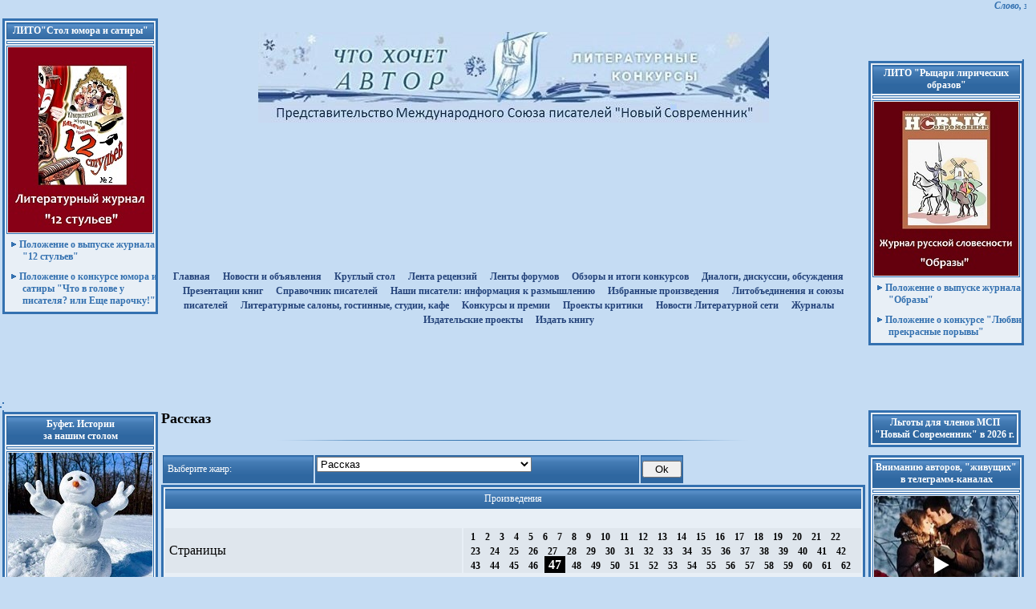

--- FILE ---
content_type: text/html
request_url: http://www.litkonkurs.com/?pc=works_in_style&sid=1078&page=46
body_size: 123187
content:

             


<!-- 123456 --><!-- $DUNE_todo:any --><!-- $DUNE_dr: --><!-- $old_main_content: --><!-- $aTool answer:Array
(
    [0] => 
    [1] => не пройден фильтр
)
 --><html>

    <head>
            <meta http-equiv="content-type" content="text/html;charset=windows-1251">
            <title>Что хочет автор. Литературные конкурсы</title>
            <META name="keywords" content="Литературный портал, литературные конкурсы, международный союз писателей, литературные конкурсы, литература, поэзия, проза, поэт, писатель, прозаик, книга,  редактирование, рецензирование, критика, библиотека, критик, портал, творчество, издать книгу, опубликовать произведение,  журнал, альманах, сборник, общение, отдых, развлечение, HTML, WWW, Web">
<META name="description" content="Литературный портал.Союз писателей. Галерея. Издательство. Литературные конкурсы - проект Международного союза писателей, где можно издать книгу, опубликовать произведение, принять участие в литературных конкурсах, получить критику и рецензии на свои стихи, рассказы, повести, новеллы, романы, почитать поэзию, прозу, познакомиться с поэтами и писателями.">
            <link href="styles.css" rel="stylesheet" media="screen">
			<link href="./msp/module/styles.css" rel="stylesheet" media="screen">
            <script type="text/javascript" src="script1.js"></script>
            <script type="text/javascript" src="reg.js"></script>
            <style type="text/css" media="screen">
            <!--
#header { background-image: url(images/head_left.gif); background-repeat: no-repeat; background-position: left top; height: 170px; width: 1000px; left: 0;  visibility: visible; z-index: 1; position:relative; top:-20px; margin:0; padding:0; }
#m1 { height: 170px; width: 193px; left: 809px; top: 0px; position: absolute; visibility: visible; }
#scroll_bar {
  height: 20px;
  width: 100%;
  left: 0px;
  top: 0px;
  position: absolute;
  visibility: visible;
  z-index: 2}
#mmenu_top {height: 20px; width: 410px; left: 110px; position: relative; visibility: visible; z-index: 3; top:142px; margin-left:auto; margin-right:auto; padding:0;}
#mmenu {position:relative; float:left;margin:0; padding:0;  width: 180px;top: 180px;overflow: hidden; visibility: visible; top:0px; }

#main_window {position:relative;float:left;
  margin:0; padding:0 0 0 0;  color: black; font-size: 9pt; font-family: Verdana;
  width: 615px; /* width: 615px; */
  top: 180px;visibility: visible; top:0px;}

#main_window2 {position:relative;float:left;
  /* вверх право вниз лево */
  margin:0 10 0 -5; padding:0 0 0 0;  color: black; font-size: 9pt; font-family: Verdana;
  width: 290px; top: 180px;visibility: visible; top:0px;}

#main_window3 {position:relative;float:left;
  margin:0 0 0 0; padding:0 0 0 0;  color: black; font-size: 9pt; font-family: Verdana;
  width: 318px;
  top: 180px;visibility: visible; top:0px;}

#column3_info {position:relative;float:right;margin:0; padding:0;
width: 193px; visibility: visible; top:-170px; /*left:13px;*/ z-index: 30;}
/* left:13px; убрать */

#banTop { background-color: #C5DCF3; height: px; width: 1001px; left: 0; top: 0px; position: absolute; visibility: ; z-index: 6; border-bottom: 1px solid #3471B0 }
#d_main{width:1000px;  margin-left:auto; margin-right:auto; position: relative;  background: url(images/bg_body.gif) repeat-y;}
#flash{width:809px; position: relative;  float:left; margin-left: 0px; }
-->
            </style>
<link href="dune/inc/styles.css" rel="stylesheet" type="text/css" />
<style type="text/css">
<!--
.style1 {
        font-size: 9px;
        color: #000000;
}
-->
</style>
<script>

</script>

            <script type="text/javascript" language="javascript"><!--

var wcomnew='';
function open_wcomnew(url)
{
    if (!wcomnew.closed && wcomnew.location) wcomnew.focus(); else wcomnew=window.open(url,'','toolbar=0,location=0,directories=0,status=1,menubar=0,scrollbars=yes,resizable=yes,width=700,height=400');
    if (!wcomnew.opener) wcomnew.opener = self;
    if (window.focus) wcomnew.focus();
    return false;
}
var wauth_gb='';
function open_wauth_gb(url)
{
    if (!wauth_gb.closed && wauth_gb.location) wauth_gb.focus(); else wauth_gb=window.open(url,'','toolbar=0,location=0,directories=0,status=1,menubar=0,scrollbars=yes,resizable=yes,width=1024,height=800');
    if (!wauth_gb.opener) wauth_gb.opener = self;
    if (window.focus) wauth_gb.focus();
    return false;
}
var wauth_diary='';
function open_wauth_diary(url)
{
    if (!wauth_diary.closed && wauth_diary.location) wauth_diary.focus(); else wauth_diary=window.open(url,'','toolbar=0,location=0,directories=0,status=1,menubar=0,scrollbars=yes,resizable=yes,width=1024,height=800');
    if (!wauth_diary.opener) wauth_diary.opener = self;
    if (window.focus) wauth_diary.focus();
    return false;
}
//--></script>

<script type=text/javascript src="dune/scripts/script.js"></script>
        <script type=text/javascript src="dune/scripts/edit.js"></script>
     </head>
    <body bgcolor="#c5dcf3" onLoad="begin();" styles="text-align: center;" align="center">
 <!-- ©AnimaD, 2010. header //-->
        <div style="position: absolute; top: 0; left: 0; width: 100%; height: 260px; background-image: url(images/head/head_logo26.jpg); background-position: center 40px; background-repeat: no-repeat;"></div>
          <div style="position: relative; z-index: 10;">
         <!-- START: main block //-->
        <div id="scrollbar"><marquee height="20" loop="infinite" scrollamount="1" scrolldelay="10" width="100%" class="txt_normal1_1">Слово, запечатленное в книгах, журналах, другой печатной продукции, и сейчас востребовано, как и раньше. Читайте о  выпусках журналов МСП 2026 г. на Круглом столе портала!</marquee></div>
        
    <table width="100%" border="0">
    
    <td width="190" align="left"> 
<!-- баннер сверху начало -->    
   
 
       <table width="190" border="0" cellspacing="2" cellpadding="2" class="room_tbl1" style="margin-bottom: 10px">
       <tr><td class="room_hdr1" align="center"><a href="https://t.me/stol_yumora" class="b_tool1" onmouseover="style.color='yellow'" onmouseout="style.color=''"><b>ЛИТО"Стол юмора и сатиры"</b></a></td></tr>
       <tr><td class="author_photo">
       <tr><td class="author_photo"><img src="ban/ob-12st.jpg" border="0"></td></tr>
       <tr><td><a href="?dr=_projects/273/rules.html"class="hrf5"><div class="hrf_box"><img src="images/point4_1.gif" height="8" width="8" border="0" hspace="3"><b>Положение о выпуске журнала "12 стульев"</b> </div></a></td></tr>
         <tr><td><a href="?dr=_projects/322/rules.html"class="hrf5"><div class="hrf_box"><img src="images/point4_1.gif" height="8" width="8" border="0" hspace="3"><b>Положение о конкурсе юмора и сатиры "Что в голове у писателя? или Еще парочку!"</b> </div></a></td></tr>
       </table>    
 
  <br> <br> <br><br> <br> 	 
<!-- баннер по центру начало --> 
    </td>
    <td align="center" nowrap="nowrap"> 
	          <br>  <br>  <br> <br> <br>  <br> 
			<table style="margin-top: 120px; border-collapse: collapse;" align="center"><tr><td align="center">
				<a href="/" class=up_links><strong>Главная</strong></a>&nbsp;&nbsp;&nbsp;
			        <a href="/?pc=forum&project=358" class=up_links><strong>Новости и объявления</strong></a>&nbsp;&nbsp;&nbsp;
                               <a href="/?pc=forum&project=6" class=up_links><strong>Круглый стол</strong></a>&nbsp;&nbsp;&nbsp;
			       <a href="/?dr=recenz_list.php" class=up_links><strong>Лента рецензий</strong></a>&nbsp;&nbsp;&nbsp;
				<a href="/?pc=forum&m=0" class=up_links><strong>Ленты форумов</strong></a>&nbsp;&nbsp;&nbsp;
				  <a href="/?dr=forum.php&project=88" class=up_links><strong>Обзоры и итоги конкурсов</strong></a>&nbsp;&nbsp;&nbsp;
	                         <a href="/?dr=obsh/d_k.php" class=up_links><strong>Диалоги, дискуссии, обсуждения</strong></a>&nbsp;&nbsp;&nbsp;
                                <a href="/?dr=izdat/pr.php" class=up_links><strong>Презентации книг</strong></a>&nbsp;&nbsp;&nbsp;
	                         <a href="/?dr=vp/vp_sp.php" class=up_links><strong>Cправочник писателей</strong></a>&nbsp;&nbsp;&nbsp;
				<a href="/?dr=t/info.php" class=up_links><strong>Наши писатели: информация к размышлению</strong></a>&nbsp;&nbsp;&nbsp;
                                   <a href="/?dr=vk/text.php" class=up_links><strong>Избранные произведения</strong></a>&nbsp;&nbsp;&nbsp;
                                <a href="/?dr=vp/litosp.php" class=up_links><strong>Литобъединения и союзы писателей</strong></a>&nbsp;&nbsp;&nbsp;
                                <a href="/?dr=vp/proekt.php" class=up_links><strong>Литературные салоны, гостинные, студии, кафе</strong></a>&nbsp;&nbsp;&nbsp;
				 <a href="/?dr=vp/konkurs.php" class=up_links><strong>Kонкурсы и премии</strong></a>&nbsp;&nbsp;&nbsp;
				<a href="/?dr=vp/kritik.php" class=up_links><strong>Проекты критики</strong></a>&nbsp;&nbsp;&nbsp;
				  <a href="/?pc=forum&project=912" class=up_links><strong>Новости Литературной сети</strong></a>&nbsp;&nbsp;&nbsp;
				 <a href="/?dr=vp/jurnal.php" class=up_links><strong>Журналы</strong></a>&nbsp;&nbsp;&nbsp;
				<a href="/?dr=vp/litizdat.php" class=up_links><strong>Издательские проекты</strong></a>&nbsp;&nbsp;&nbsp;
				    <a href="/?dr=zaka.php" class=up_links><strong>Издать книгу</strong></a>&nbsp;&nbsp;&nbsp;
  </table>	
 </div>
<!-- меню конец -->

    </td>
    <td align="right" style="width: 180px;">

 <!-- баннер сверху начало -->
   <table>

         <table border="0" cellspacing="1" cellpadding="1" class="room_tbl111">    
  </table>   
      
        <table width="190" border="0" cellspacing="2" cellpadding="2" class="room_tbl1" style="margin-bottom: 10px">
       <tr><td class="room_hdr1" align="center"><a href="https://t.me/r_obraz" class="b_tool1" onmouseover="style.color='yellow'" onmouseout="style.color=''"><b>ЛИТО "Рыцари лирических образов"</b></a></td></tr>
       <tr><td class="author_photo">
       <tr><td class="author_photo"><img src="ban/ob-obr.jpg" border="0"></td></tr>
       <tr><td><a href="?dr=_projects/323/rules.html"class="hrf5"><div class="hrf_box"><img src="images/point4_1.gif" height="8" width="8" border="0" hspace="3"><b>Положение о выпуске журнала "Образы"</b> </div></a></td></tr>
       <tr><td><a href="?dr=_projects/308/rules.html"class="hrf5"><div class="hrf_box"><img src="images/point4_1.gif" height="8" width="8" border="0" hspace="3"><b>Положение о конкурсе "Любви прекрасные порывы"</b> </div></a></td></tr>
       </table>   
    

  
<!-- вставка верхняя с баннерами конец -->
<tr><td> 
  </table> 
   <td width="190px" valign="top">
     </table>  

 
<!-- вставка верхняя с баннерами конец -->


    </td>
    <td align="right"></td>
  </tr>
</table> 
  
 <table width="100%" border="0">
  <tr> 
    <!-- левая колонка -->
 
     <td width="190px" valign="top">
    <table border="0" cellspacing="1" cellpadding="1" class="room_tbl111">    
    </table>   
    
				   
 </table>	
 </div>
<!-- меню конец -->

    </td>
    <td align="right" style="width: 180px;">

 <!-- баннер сверху начало -->
   <table>

         <table border="0" cellspacing="1" cellpadding="1" class="room_tbl111">    
  </table> 
 
    
 
<!-- вставка верхняя с баннерами конец -->


    </td>
    <td align="right"></td>
  </tr>
</table> 
  
 <table width="100%" border="0">
  <tr>
    <!-- левая колонка -->
 
     <td width="190px" valign="top">
    <table border="0" cellspacing="1" cellpadding="1" class="room_tbl111">    
    </table>    
   
 <table width="190" border="0" cellspacing="2" cellpadding="2" class="room_tbl1" style="margin-bottom: 10px"> 
          <tr><td class="room_hdr1" align="center"><b>Буфет. Истории <br>за нашим столом</b></td></tr>
         <tr><td class="author_photo">
         <tr><td class="author_photo"><img src="ban/25-38.jpg" border="0"></td></tr>
          <tr><td class="room_hdr1" align="center"><a href="/index.php?pc=forum&m=3&vid=600238&project=975" class="b_tool1" onmouseover="style.color='yellow'" onmouseout="style.color=''"><b>ЧТО БЫ ЭТО ЗНАЧИЛО?( из жизни снеговиков)</b></a></td></tr>
           <tr><td class="room_hdr1" align="center"><a href="/index.php?dr=ban/ras-buf.php" class="b_tool1" onmouseover="style.color='yellow'" onmouseout="style.color=''"><b>Лучшие рассказчики <br> в нашем Буфете</b></a></td></tr>
        </table>  

<table width="190" border="0" cellspacing="2" cellpadding="2" class="room_tbl1" style="margin-bottom: 10px">
            <tr><td><a href="?dr=obsh/platon_ob.php"><img src="admin_mes/images/platon-grakov.jpg" border="0"></a></td></tr>
             </table>  



        <table width="190" border="0" cellspacing="2" cellpadding="2" class="room_tbl1" style="margin-bottom: 10px">
        <tr><td class="room_hdr1" align="center"><b>Пополнение в составе МСП "Новый Современник"</b></td></tr>
        <tr><td class="room_hdr1" align="center"><a href="/index.php?dr=17&luid=3941" class="b_tool1" onmouseover="style.color='yellow'" onmouseout="style.color=''"><b>Раиса Паршукова</b></a></td></tr>
        <tr><td class="author_photo">
        <tr><td class="author_photo"><img src="f/3941-180.jpg" border="0"></td></tr>
        <tr><td class="room_hdr1" align="center"><a href="/index.php?dr=45&tid=410964&pid=0" class="b_tool1" onmouseover="style.color='yellow'" onmouseout="style.color=''">Пока мы живы</b></a></td></tr> 
 


<table width="190" border="0" cellspacing="2" cellpadding="2" class="room_tbl1" style="margin-bottom: 10px">
         <tr><td class="room_hdr1" align="center"><a href="/index.php?dr=17&luid=24934" class="b_tool1" onmouseover="style.color='yellow'" onmouseout="style.color=''"><b>Иван Габов</b></a></td></tr>
        <tr><td class="author_photo">
        <tr><td class="author_photo"><img src="f/24934.jpg" border="0"></td></tr>
        <tr><td class="room_hdr1" align="center"><a href="/index.php?dr=45&tid=410957&pid=0" class="b_tool1" onmouseover="style.color='yellow'" onmouseout="style.color=''">Кисло-сладкий вкус любви</b></a></td></tr> 
 </table>   

 <table width="190" border="0" cellspacing="2" cellpadding="2" class="room_tbl1" style="margin-bottom: 10px">
             <tr><td class="room_hdr1" align="center"><a href="/index.php?dr=17&luid=39109" class="b_tool1" onmouseover="style.color='yellow'" onmouseout="style.color=''"><b>Геннадий Розенталь</b></a></td></tr>
        <tr><td class="author_photo">
        <tr><td class="author_photo"><img src="f/39109.jpg" border="0"></td></tr>
        <tr><td class="room_hdr1" align="center"><a href="/index.php?dr=45&tid=410608&pid=0" class="b_tool1" onmouseover="style.color='yellow'" onmouseout="style.color=''">О критиках (ответ одному критику)</b></a></td></tr> 
 </table>   


    
    <table width="190" border="0" cellspacing="2" cellpadding="2" class="room_tbl1" style="margin-bottom: 10px">
             <tr><td class="room_hdr1" align="center"><b>Английский Клуб<br></b></td></tr>
             <tr><td><a href="?dr=obsh/ak_rules.php"class="hrf5"><div class="hrf_box"><img src="images/point4_1.gif" height="8" width="8" border="0" hspace="3">Положение о Клубе</div></a></td></tr>
             <tr><td><a href="?dr=obsh/ak_proza.php"class="hrf5"><div class="hrf_box"><img src="images/point4_1.gif" height="8" width="8" border="0" hspace="3">Зал Прозы</div></a></td></tr>
             <tr><td><a href="?dr=obsh/ak_poezia.php"class="hrf5"><div class="hrf_box"><img src="images/point4_1.gif" height="8" width="8" border="0" hspace="3">Зал Поэзии</div></a></td></tr>
             <tr><td><a href="?dr=forum.php&project=756" class="hrf5"><div class="hrf_box"><img src="images/point4_1.gif" height="8" width="8" border="0" hspace="3">Английская дуэль</div></a></td></tr>   
             <tr><td><a href="?dr=forum.php&project=705"class="hrf5"><div class="hrf_box"><img src="images/point4_1.gif" height="8" width="8" border="0" hspace="3">Форум Клуба</a></td></tr>
              <tr><td><a href="?dr=obsh/atr_ak.php"class="hrf5"><div class="hrf_box"><img src="images/point4_1.gif" height="8" width="8" border="0" hspace="3">Атрибутика клуба</a></td></tr>
              <tr><td><a href="?dr=obsh/arx_ak.php"class="hrf5"><div class="hrf_box"><img src="images/point4_1.gif" height="8" width="8" border="0" hspace="3">Архив клуба</a></td></tr>
             <tr><td><a href="?dr=forum.php&project=757"class="hrf5"><div class="hrf_box"><img src="images/point4_1.gif" height="8" width="8" border="0" hspace="3">Бар "За углом"</a></td></tr>
             </table>    
 

 <table width="190" border="0" cellspacing="2" cellpadding="2" class="room_tbl1" style="margin-bottom: 10px">
            <tr><td><a href="?dr=obsh/platon_ob.php"><img src="admin_mes/images/platon-grakov.jpg" border="0"></a></td></tr>
             </table>  

 <!-- баннер сверху начало -->  
     
<table width="100%" border="0">
  <tr>
<table width="100%" border="0">
  <tr>

 
<table width="190" border="0" cellspacing="2" cellpadding="2" class="room_tbl1" style="margin-bottom: 10px">
            <tr><td><a href="?dr=registr.php"><img src="izdat/reg.jpg" border="0"></a></td></tr>
             </table> 

<table width="190" border="0" cellspacing="2" cellpadding="2" class="room_tbl1" style="margin-bottom: 10px">
            <tr><td><a href="?dr=donat.php"><img src="donat.jpg" border="0"></a></td></tr>
             </table> 
    
 

<table width="190" border="0" cellspacing="2" cellpadding="2" class="room_tbl1" style="margin-bottom: 10px">
            <tr><td><a href="?dr=h-s/p_to.php"><img src="h-s/h-s1.jpg" border="0"></a></td></tr>
             </table> 

<!-- вставка верхняя с баннерами конец -->
 

<table width="100%" border="0" cellspacing="0" cellpadding="0" bgcolor="#3471b0" align="center"><tr height="3" bgcolor="#3471b0"><td></td></tr><tr height="1" bgcolor="#c5dcf3"><td></td></tr><tr height="20"><td height="20"><table cellpadding=2 width=100% class=room_tbl1>
                <form action="index.php?pc=works_in_style&sid=1078&page=46" method="post">
                    <tr><td class=room_hdr1 colspan=2 align=center background="images/room_hdr1_bg1.gif">Вход для авторов</td></tr>
                    <tr><td>Логин:</td>
                     <td align=center><input type=text name=login style="width: 100px" value=""/></td>
                    </tr>
                    <tr><td>Пароль:</td>
                        <td align=center><input type=password name=passw style="width: 100px" value=""/></td>
                    </tr>
                    <tr><td align=center colspan=2><input type=submit class=butauthpage2 value="Вход"  style="background: url(images/room_hdr1_bg1.gif)" /></td></tr>
                    <input type=hidden name="superpc" value="enter" /><input type=hidden name="from_form" value="1" />
                    <tr><td class=txt_normal align="right">
                    <input type="checkbox" name="save_me" value="1"/>
                    </td><td align="left" style="font-size: 10pt;">Запомнить меня</td><tr>
    </form><tr><td colspan=2><a href="?dr=reg.php&m=2" class=txt_normal>Забыли пароль?</a></td><tr>
    </table></td></tr><tr height="20"><td height="20"><a class="hrf3" href="http://www.litkonkurs.com" onclick="this.style.behavior='url(#default#homepage)';this.setHomePage('http://www.litkonkurs.com'); return false;"><div class="b_tool4"><img class="b_tool1_point" src="/images/point1.gif" height="8" width="8" border="0" hspace="5">Сделать стартовой</div></a></td></tr><tr height="20"><td height="20"><a class="hrf3" style="font-size: 8pt" href="javascript:window.external.AddFavorite('http://www.litkonkurs.com','Писатели нового века. Энцкилопедия современных писателей')" target="_self"><div class="b_tool4"><img class="b_tool1_point" src="/images/point1.gif" height="8" width="8" border="0" hspace="5">Добавить в избранное</div></a></td></tr><tr height="1" bgcolor="#c5dcf3"><td></td></tr><tr height="3" bgcolor="#3471b0"><td></td></tr><tr height="1" bgcolor="#c5dcf3"><td></td></tr><tr height="3" bgcolor="#3471b0"><td></td></tr><tr height="1" bgcolor="#c5dcf3"><td></td></tr><tr height="20"><td height="20"><a class="hrf3" href="/?dr=auth_abc.php"><div class="b_tool4"><img class="b_tool1_point" src="/images/point1.gif" height="8" width="8" border="0" hspace="5">Наши авторы</div></a></td></tr><tr height="3" bgcolor="#3471b0"><td></td></tr><tr height="1" bgcolor="#c5dcf3"><td></td></tr><tr height="3" bgcolor="#3471b0"><td></td></tr><tr height="1" bgcolor="#c5dcf3"><td></td></tr><tr height="3" bgcolor="#3471b0"><td></td></tr><tr height="1" bgcolor="#c5dcf3"><td></td></tr><tr height="1" bgcolor="#c5dcf3"><td></td></tr><tr height="1" bgcolor="#c5dcf3"><td></td></tr><tr><td height="40px" style="border-left: 2px solid #3471b0; border-right: 2px solid #3471b0;" bgcolor="#E8EFF6"><a class="hrf5" style="font-size: 9pt" href="/?dr=vp/n-a.php"><div class="b_tool4"><img class="b_tool1_point" src="/images/point1.gif" height="8" width="8" border="0" hspace="5">Знакомьтесь: нашего полку прибыло!</div></a></td></tr><tr height="1" bgcolor="#c5dcf3"><td></td></tr><tr height="1" bgcolor="#c5dcf3"><td></td></tr><tr><td height="40px" style="border-left: 2px solid #3471b0; border-right: 2px solid #3471b0;" bgcolor="#E8EFF6"><a class="hrf5" style="font-size: 9pt" href="/?dr=obsh/p_hag.php"><div class="b_tool4"><img class="b_tool1_point" src="/images/point1.gif" height="8" width="8" border="0" hspace="5">Первые шаги на портале</div></a></td></tr><tr height="1" bgcolor="#c5dcf3"><td></td></tr><tr height="1" bgcolor="#c5dcf3"><td></td></tr><tr><td height="40px" style="border-left: 2px solid #3471b0; border-right: 2px solid #3471b0;" bgcolor="#E8EFF6"><a class="hrf5" style="font-size: 9pt" href="/?dr=obsh/rules_portal2.php"><div class="b_tool4"><img class="b_tool1_point" src="/images/point1.gif" height="8" width="8" border="0" hspace="5">
Правила портала</div></a></td></tr><tr height="1" bgcolor="#c5dcf3"><td></td></tr><tr height="1" bgcolor="#c5dcf3"><td></td></tr><tr height="3" bgcolor="#3471b0"><td></td></tr><tr height="1" bgcolor="#c5dcf3"><td></td></tr><tr height="3" bgcolor="#3471b0"><td></td></tr><tr height="1" bgcolor="#c5dcf3"><td></td></tr><tr height="3" bgcolor="#3471b0"><td></td></tr><tr height="1" bgcolor="#c5dcf3"><td></td></tr><tr><td height="40px" style="border-left: 2px solid #3471b0; border-right: 2px solid #3471b0;" bgcolor="#E8EFF6"><a class="hrf5" style="font-size: 9pt" href="/?pc=forum&project=997"><div class="b_tool4"><img class="b_tool1_point" src="/images/point1.gif" height="8" width="8" border="0" hspace="5">Размышления <br>о литературном труде</div></a></td></tr><tr height="1" bgcolor="#c5dcf3"><td></td></tr><tr height="1" bgcolor="#c5dcf3"><td></td></tr><tr height="3" bgcolor="#3471b0"><td></td></tr><tr height="1" bgcolor="#c5dcf3"><td></td></tr><tr height="3" bgcolor="#3471b0"><td></td></tr><tr height="1" bgcolor="#c5dcf3"><td></td></tr><tr height="3" bgcolor="#3471b0"><td></td></tr><tr height="1" bgcolor="#c5dcf3"><td></td></tr><tr><td height="40px" style="border-left: 2px solid #3471b0; border-right: 2px solid #3471b0;" bgcolor="#E8EFF6"><a class="hrf5" style="font-size: 9pt" href="/?pc=forum&project=358"><div class="b_tool4"><img class="b_tool1_point" src="/images/point1.gif" height="8" width="8" border="0" hspace="5">Новости и объявления</div></a></td></tr><tr height="1" bgcolor="#c5dcf3"><td></td></tr><tr height="1" bgcolor="#c5dcf3"><td></td></tr><tr><td height="40px" style="border-left: 2px solid #3471b0; border-right: 2px solid #3471b0;" bgcolor="#E8EFF6"><a class="hrf5" style="font-size: 9pt" href="/?dr=obsh/m_b.php"><div class="b_tool4"><img class="b_tool1_point" src="/images/point1.gif" height="8" width="8" border="0" hspace="5">Блиц-конкурсы</div></a></td></tr><tr height="1" bgcolor="#c5dcf3"><td></td></tr><tr height="1" bgcolor="#c5dcf3"><td></td></tr><tr><td height="40px" style="border-left: 2px solid #3471b0; border-right: 2px solid #3471b0;" bgcolor="#E8EFF6"><a class="hrf5" style="font-size: 9pt" href="/?dr=forum.php&project=561"><div class="b_tool4"><img class="b_tool1_point" src="/images/point1.gif" height="8" width="8" border="0" hspace="5">Тема недели</div></a></td></tr><tr height="1" bgcolor="#c5dcf3"><td></td></tr><tr height="1" bgcolor="#c5dcf3"><td></td></tr><tr><td height="40px" style="border-left: 2px solid #3471b0; border-right: 2px solid #3471b0;" bgcolor="#E8EFF6"><a class="hrf5" style="font-size: 9pt" href="/?dr=lito/obr-konk.php"><div class="b_tool4"><img class="b_tool1_point" src="/images/point1.gif" height="8" width="8" border="0" hspace="5">Диалоги, дискуссии, обсуждения</div></a></td></tr><tr height="1" bgcolor="#c5dcf3"><td></td></tr><tr height="1" bgcolor="#c5dcf3"><td></td></tr><tr><td height="40px" style="border-left: 2px solid #3471b0; border-right: 2px solid #3471b0;" bgcolor="#E8EFF6"><a class="hrf5" style="font-size: 9pt" href="/?dr=forum.php&project=217"><div class="b_tool4"><img class="b_tool1_point" src="/images/point1.gif" height="8" width="8" border="0" hspace="5">С днем рождения!</div></a></td></tr><tr height="1" bgcolor="#c5dcf3"><td></td></tr><tr height="1" bgcolor="#c5dcf3"><td></td></tr><tr><td height="40px" style="border-left: 2px solid #3471b0; border-right: 2px solid #3471b0;" bgcolor="#E8EFF6"><a class="hrf5" style="font-size: 9pt" href="/?dr=obsh/km_ob.php"><div class="b_tool4"><img class="b_tool1_point" src="/images/point1.gif" height="8" width="8" border="0" hspace="5">Клуб мудрецов</div></a></td></tr><tr height="1" bgcolor="#c5dcf3"><td></td></tr><tr height="1" bgcolor="#c5dcf3"><td></td></tr><tr><td height="40px" style="border-left: 2px solid #3471b0; border-right: 2px solid #3471b0;" bgcolor="#E8EFF6"><a class="hrf5" style="font-size: 9pt" href="/?dr=obsh/b_s.php"><div class="b_tool4"><img class="b_tool1_point" src="/images/point1.gif" height="8" width="8" border="0" hspace="5">Наши Бенефисы</div></a></td></tr><tr height="3" bgcolor="#3471b0"><td></td></tr><tr height="1" bgcolor="#c5dcf3"><td></td></tr><tr height="3" bgcolor="#3471b0"><td></td></tr><tr height="1" bgcolor="#c5dcf3"><td></td></tr><tr><td height="40px" style="border-left: 2px solid #3471b0; border-right: 2px solid #3471b0;" bgcolor="#E8EFF6"><a class="hrf5" style="font-size: 9pt" href="/?dr=obsh/k_pr.php"><div class="b_tool4"><img class="b_tool1_point" src="/images/point1.gif" height="8" width="8" border="0" hspace="5">Книга предложений</div></a></td></tr><tr height="3" bgcolor="#3471b0"><td></td></tr><tr height="1" bgcolor="#c5dcf3"><td></td></tr><tr height="3" bgcolor="#3471b0"><td></td></tr><tr height="1" bgcolor="#c5dcf3"><td></td></tr><tr height="20"><td height="20"><a class="hrf3" href="/?dr=vp/sp_ru.php" onclick="this.style.behavior='url(#default#homepage)';this.setHomePage('/?dr=vp/sp_ru.php'); return false;"><div class="b_tool4"><img class="b_tool1_point" src="/images/point1.gif" height="8" width="8" border="0" hspace="5">Писатели России</div></a></td></tr><tr height="1" bgcolor="#c5dcf3"><td></td></tr><tr><td height="40px" style="border-left: 2px solid #3471b0; border-right: 2px solid #3471b0;" bgcolor="#E8EFF6"><a class="hrf5" style="font-size: 9pt" href="/?dr=vp/zentrokrug.php"><div class="b_tool4"><img class="b_tool1_point" src="/images/point1.gif" height="8" width="8" border="0" hspace="5">Центральный ФО</div></a></td></tr><tr height="1" bgcolor="#c5dcf3"><td></td></tr><tr height="1" bgcolor="#c5dcf3"><td></td></tr><tr height="20"><td height="20"><a class="hrf3" href="/?dr=vp/msk.php" onclick="this.style.behavior='url(#default#homepage)';this.setHomePage('/?dr=vp/msk.php'); return false;"><div class="b_tool4"><img class="b_tool1_point" src="/images/point1.gif" height="8" width="8" border="0" hspace="5">
Москва и область</div></a></td></tr><tr height="20"><td height="20"><a class="hrf3" href="/?dr=vp/rzn.php" onclick="this.style.behavior='url(#default#homepage)';this.setHomePage('/?dr=vp/rzn.php'); return false;"><div class="b_tool4"><img class="b_tool1_point" src="/images/point1.gif" height="8" width="8" border="0" hspace="5">
Рязанская область</div></a></td></tr><tr height="20"><td height="20"><a class="hrf3" href="/?dr=vp/lipezk.php" onclick="this.style.behavior='url(#default#homepage)';this.setHomePage('/?dr=vp/lipezk.php'); return false;"><div class="b_tool4"><img class="b_tool1_point" src="/images/point1.gif" height="8" width="8" border="0" hspace="5">
Липецкая область</div></a></td></tr><tr height="20"><td height="20"><a class="hrf3" href="/?dr=vp/tambov.php" onclick="this.style.behavior='url(#default#homepage)';this.setHomePage('/?dr=vp/tambov.php'); return false;"><div class="b_tool4"><img class="b_tool1_point" src="/images/point1.gif" height="8" width="8" border="0" hspace="5">
Тамбовская область</div></a></td></tr><tr height="20"><td height="20"><a class="hrf3" href="/?dr=vp/belgorod.php" onclick="this.style.behavior='url(#default#homepage)';this.setHomePage('/?dr=vp/belgorod.php'); return false;"><div class="b_tool4"><img class="b_tool1_point" src="/images/point1.gif" height="8" width="8" border="0" hspace="5">
Белгородская область</div></a></td></tr><tr height="20"><td height="20"><a class="hrf3" href="/?dr=vp/kursk.php" onclick="this.style.behavior='url(#default#homepage)';this.setHomePage('/?dr=vp/kursk.php'); return false;"><div class="b_tool4"><img class="b_tool1_point" src="/images/point1.gif" height="8" width="8" border="0" hspace="5">
Курская область</div></a></td></tr><tr height="20"><td height="20"><a class="hrf3" href="/?dr=vp/ivanovo.php" onclick="this.style.behavior='url(#default#homepage)';this.setHomePage('/?dr=vp/ivanovo.php'); return false;"><div class="b_tool4"><img class="b_tool1_point" src="/images/point1.gif" height="8" width="8" border="0" hspace="5">
Ивановская область</div></a></td></tr><tr height="20"><td height="20"><a class="hrf3" href="/?dr=vp/yaroslavl.php" onclick="this.style.behavior='url(#default#homepage)';this.setHomePage('/?dr=vp/yaroslavl.php'); return false;"><div class="b_tool4"><img class="b_tool1_point" src="/images/point1.gif" height="8" width="8" border="0" hspace="5">
Ярославская область</div></a></td></tr><tr height="20"><td height="20"><a class="hrf3" href="/?dr=vp/kaluga.php" onclick="this.style.behavior='url(#default#homepage)';this.setHomePage('/?dr=vp/kaluga.php'); return false;"><div class="b_tool4"><img class="b_tool1_point" src="/images/point1.gif" height="8" width="8" border="0" hspace="5">
Калужская область</div></a></td></tr><tr height="20"><td height="20"><a class="hrf3" href="/?dr=vp/voroneg.php" onclick="this.style.behavior='url(#default#homepage)';this.setHomePage('/?dr=vp/voroneg.php'); return false;"><div class="b_tool4"><img class="b_tool1_point" src="/images/point1.gif" height="8" width="8" border="0" hspace="5">
Воронежская область</div></a></td></tr><tr height="20"><td height="20"><a class="hrf3" href="/?dr=vp/kostroma.php" onclick="this.style.behavior='url(#default#homepage)';this.setHomePage('/?dr=vp/kostroma.php'); return false;"><div class="b_tool4"><img class="b_tool1_point" src="/images/point1.gif" height="8" width="8" border="0" hspace="5">
Костромская область</div></a></td></tr><tr height="20"><td height="20"><a class="hrf3" href="/?dr=vp/tver.php" onclick="this.style.behavior='url(#default#homepage)';this.setHomePage('/?dr=vp/tver.php'); return false;"><div class="b_tool4"><img class="b_tool1_point" src="/images/point1.gif" height="8" width="8" border="0" hspace="5">
Тверская область</div></a></td></tr><tr height="20"><td height="20"><a class="hrf3" href="/?dr=vp/orel.php" onclick="this.style.behavior='url(#default#homepage)';this.setHomePage('/?dr=vp/orel.php'); return false;"><div class="b_tool4"><img class="b_tool1_point" src="/images/point1.gif" height="8" width="8" border="0" hspace="5">
Оровская область</div></a></td></tr><tr height="20"><td height="20"><a class="hrf3" href="/?dr=vp/smolensk.php" onclick="this.style.behavior='url(#default#homepage)';this.setHomePage('/?dr=vp/smolensk.php'); return false;"><div class="b_tool4"><img class="b_tool1_point" src="/images/point1.gif" height="8" width="8" border="0" hspace="5">
Смоленская область</div></a></td></tr><tr height="20"><td height="20"><a class="hrf3" href="/?dr=vp/tula.php" onclick="this.style.behavior='url(#default#homepage)';this.setHomePage('/?dr=vp/tula.php'); return false;"><div class="b_tool4"><img class="b_tool1_point" src="/images/point1.gif" height="8" width="8" border="0" hspace="5">
Тульская область</div></a></td></tr><tr height="1" bgcolor="#c5dcf3"><td></td></tr><tr><td height="40px" style="border-left: 2px solid #3471b0; border-right: 2px solid #3471b0;" bgcolor="#E8EFF6"><a class="hrf5" style="font-size: 9pt" href="/?dr=vp/sevzapadokrug.php"><div class="b_tool4"><img class="b_tool1_point" src="/images/point1.gif" height="8" width="8" border="0" hspace="5">Северо-Западный ФО</div></a></td></tr><tr height="1" bgcolor="#c5dcf3"><td></td></tr><tr height="1" bgcolor="#c5dcf3"><td></td></tr><tr height="20"><td height="20"><a class="hrf3" href="/?dr=vp/piter.php" onclick="this.style.behavior='url(#default#homepage)';this.setHomePage('/?dr=vp/piter.php'); return false;"><div class="b_tool4"><img class="b_tool1_point" src="/images/point1.gif" height="8" width="8" border="0" hspace="5">Санкт-Петербург и Ленинградская область</div></a></td></tr><tr height="20"><td height="20"><a class="hrf3" href="/?dr=vp/murmansk.php" onclick="this.style.behavior='url(#default#homepage)';this.setHomePage('/?dr=vp/murmansk.php'); return false;"><div class="b_tool4"><img class="b_tool1_point" src="/images/point1.gif" height="8" width="8" border="0" hspace="5">Мурманская область</div></a></td></tr><tr height="20"><td height="20"><a class="hrf3" href="/?dr=vp/arhangelsk.php" onclick="this.style.behavior='url(#default#homepage)';this.setHomePage('/?dr=vp/arhangelsk.php'); return false;"><div class="b_tool4"><img class="b_tool1_point" src="/images/point1.gif" height="8" width="8" border="0" hspace="5">Архангельская область</div></a></td></tr><tr height="20"><td height="20"><a class="hrf3" href="/?dr=vp/kaliningrad.php" onclick="this.style.behavior='url(#default#homepage)';this.setHomePage('/?dr=vp/kaliningrad.php'); return false;"><div class="b_tool4"><img class="b_tool1_point" src="/images/point1.gif" height="8" width="8" border="0" hspace="5">Калининградская область</div></a></td></tr><tr height="20"><td height="20"><a class="hrf3" href="/?dr=vp/karelia.php" onclick="this.style.behavior='url(#default#homepage)';this.setHomePage('/?dr=vp/karelia.php'); return false;"><div class="b_tool4"><img class="b_tool1_point" src="/images/point1.gif" height="8" width="8" border="0" hspace="5">Республика Карелия</div></a></td></tr><tr height="20"><td height="20"><a class="hrf3" href="/?dr=vp/vologda.php" onclick="this.style.behavior='url(#default#homepage)';this.setHomePage('/?dr=vp/vologda.php'); return false;"><div class="b_tool4"><img class="b_tool1_point" src="/images/point1.gif" height="8" width="8" border="0" hspace="5">Вологодская область</div></a></td></tr><tr height="20"><td height="20"><a class="hrf3" href="/?dr=vp/pskov.php" onclick="this.style.behavior='url(#default#homepage)';this.setHomePage('/?dr=vp/pskov.php'); return false;"><div class="b_tool4"><img class="b_tool1_point" src="/images/point1.gif" height="8" width="8" border="0" hspace="5">Псковская область</div></a></td></tr><tr height="20"><td height="20"><a class="hrf3" href="/?dr=vp/novgorod.php" onclick="this.style.behavior='url(#default#homepage)';this.setHomePage('/?dr=vp/novgorod.php'); return false;"><div class="b_tool4"><img class="b_tool1_point" src="/images/point1.gif" height="8" width="8" border="0" hspace="5">Новгородская область</div></a></td></tr><tr><td height="40px" style="border-left: 2px solid #3471b0; border-right: 2px solid #3471b0;" bgcolor="#E8EFF6"><a class="hrf5" style="font-size: 9pt" href="/?dr=vp/privolgokrug.php"><div class="b_tool4"><img class="b_tool1_point" src="/images/point1.gif" height="8" width="8" border="0" hspace="5">Приволжский ФО</div></a></td></tr><tr height="1" bgcolor="#c5dcf3"><td></td></tr><tr height="1" bgcolor="#c5dcf3"><td></td></tr><tr height="20"><td height="20"><a class="hrf3" href="/?dr=vp/saratov.php" onclick="this.style.behavior='url(#default#homepage)';this.setHomePage('/?dr=vp/saratov.php'); return false;"><div class="b_tool4"><img class="b_tool1_point" src="/images/point1.gif" height="8" width="8" border="0" hspace="5">Cаратовская область</div></a></td></tr><tr height="20"><td height="20"><a class="hrf3" href="/?dr=vp/samara.php" onclick="this.style.behavior='url(#default#homepage)';this.setHomePage('/?dr=vp/samara.php'); return false;"><div class="b_tool4"><img class="b_tool1_point" src="/images/point1.gif" height="8" width="8" border="0" hspace="5">Cамарская область</div></a></td></tr><tr height="20"><td height="20"><a class="hrf3" href="/?dr=vp/mordovia.php" onclick="this.style.behavior='url(#default#homepage)';this.setHomePage('/?dr=vp/mordovia.php'); return false;"><div class="b_tool4"><img class="b_tool1_point" src="/images/point1.gif" height="8" width="8" border="0" hspace="5">Республика Мордовия</div></a></td></tr><tr height="20"><td height="20"><a class="hrf3" href="/?dr=vp/tatarstan.php" onclick="this.style.behavior='url(#default#homepage)';this.setHomePage('/?dr=vp/tatarstan.php'); return false;"><div class="b_tool4"><img class="b_tool1_point" src="/images/point1.gif" height="8" width="8" border="0" hspace="5">Республика Татарстан</div></a></td></tr><tr height="20"><td height="20"><a class="hrf3" href="/?dr=vp/udmurtia.php" onclick="this.style.behavior='url(#default#homepage)';this.setHomePage('/?dr=vp/udmurtia.php'); return false;"><div class="b_tool4"><img class="b_tool1_point" src="/images/point1.gif" height="8" width="8" border="0" hspace="5">Республика Удмуртия</div></a></td></tr><tr height="20"><td height="20"><a class="hrf3" href="/?dr=vp/nig_gorod.php" onclick="this.style.behavior='url(#default#homepage)';this.setHomePage('/?dr=vp/nig_gorod.php'); return false;"><div class="b_tool4"><img class="b_tool1_point" src="/images/point1.gif" height="8" width="8" border="0" hspace="5">Нижегородская область</div></a></td></tr><tr height="20"><td height="20"><a class="hrf3" href="/?dr=vp/ulyanovsk.php" onclick="this.style.behavior='url(#default#homepage)';this.setHomePage('/?dr=vp/ulyanovsk.php'); return false;"><div class="b_tool4"><img class="b_tool1_point" src="/images/point1.gif" height="8" width="8" border="0" hspace="5">Ульяновская область</div></a></td></tr><tr height="20"><td height="20"><a class="hrf3" href="/?dr=vp/bashkiria.php" onclick="this.style.behavior='url(#default#homepage)';this.setHomePage('/?dr=vp/bashkiria.php'); return false;"><div class="b_tool4"><img class="b_tool1_point" src="/images/point1.gif" height="8" width="8" border="0" hspace="5">Республика Башкирия</div></a></td></tr><tr height="20"><td height="20"><a class="hrf3" href="/?dr=vp/perm.php" onclick="this.style.behavior='url(#default#homepage)';this.setHomePage('/?dr=vp/perm.php'); return false;"><div class="b_tool4"><img class="b_tool1_point" src="/images/point1.gif" height="8" width="8" border="0" hspace="5">Пермский Край</div></a></td></tr><tr height="20"><td height="20"><a class="hrf3" href="/?dr=vp/orenburg.php" onclick="this.style.behavior='url(#default#homepage)';this.setHomePage('/?dr=vp/orenburg.php'); return false;"><div class="b_tool4"><img class="b_tool1_point" src="/images/point1.gif" height="8" width="8" border="0" hspace="5">Оренбурская область</div></a></td></tr><tr height="1" bgcolor="#c5dcf3"><td></td></tr><tr><td height="40px" style="border-left: 2px solid #3471b0; border-right: 2px solid #3471b0;" bgcolor="#E8EFF6"><a class="hrf5" style="font-size: 9pt" href="/?dr=vp/ugokrug.php"><div class="b_tool4"><img class="b_tool1_point" src="/images/point1.gif" height="8" width="8" border="0" hspace="5">Южный ФО</div></a></td></tr><tr height="1" bgcolor="#c5dcf3"><td></td></tr><tr height="1" bgcolor="#c5dcf3"><td></td></tr><tr height="20"><td height="20"><a class="hrf3" href="/?dr=vp/rostov_don.php" onclick="this.style.behavior='url(#default#homepage)';this.setHomePage('/?dr=vp/rostov_don.php'); return false;"><div class="b_tool4"><img class="b_tool1_point" src="/images/point1.gif" height="8" width="8" border="0" hspace="5">Ростовская область</div></a></td></tr><tr height="20"><td height="20"><a class="hrf3" href="/?dr=vp/krasnodar.php" onclick="this.style.behavior='url(#default#homepage)';this.setHomePage('/?dr=vp/krasnodar.php'); return false;"><div class="b_tool4"><img class="b_tool1_point" src="/images/point1.gif" height="8" width="8" border="0" hspace="5">Краснодарский край</div></a></td></tr><tr height="20"><td height="20"><a class="hrf3" href="/?dr=vp/volgograd.php" onclick="this.style.behavior='url(#default#homepage)';this.setHomePage('/?dr=vp/volgograd.php'); return false;"><div class="b_tool4"><img class="b_tool1_point" src="/images/point1.gif" height="8" width="8" border="0" hspace="5">Волгоградская область</div></a></td></tr><tr height="20"><td height="20"><a class="hrf3" href="/?dr=vp/adugey.php" onclick="this.style.behavior='url(#default#homepage)';this.setHomePage('/?dr=vp/adugey.php'); return false;"><div class="b_tool4"><img class="b_tool1_point" src="/images/point1.gif" height="8" width="8" border="0" hspace="5">Республика Адыгея</div></a></td></tr><tr height="20"><td height="20"><a class="hrf3" href="/?dr=vp/astrahan.php" onclick="this.style.behavior='url(#default#homepage)';this.setHomePage('/?dr=vp/astrahan.php'); return false;"><div class="b_tool4"><img class="b_tool1_point" src="/images/point1.gif" height="8" width="8" border="0" hspace="5">Астраханская область</div></a></td></tr><tr height="20"><td height="20"><a class="hrf3" href="/?dr=vp/sevastopol.php" onclick="this.style.behavior='url(#default#homepage)';this.setHomePage('/?dr=vp/sevastopol.php'); return false;"><div class="b_tool4"><img class="b_tool1_point" src="/images/point1.gif" height="8" width="8" border="0" hspace="5">Город Севастополь</div></a></td></tr><tr height="20"><td height="20"><a class="hrf3" href="/?dr=vp/krum.php" onclick="this.style.behavior='url(#default#homepage)';this.setHomePage('/?dr=vp/krum.php'); return false;"><div class="b_tool4"><img class="b_tool1_point" src="/images/point1.gif" height="8" width="8" border="0" hspace="5">Республика Крым</div></a></td></tr><tr height="20"><td height="20"><a class="hrf3" href="/?dr=vp/dnr.php" onclick="this.style.behavior='url(#default#homepage)';this.setHomePage('/?dr=vp/dnr.php'); return false;"><div class="b_tool4"><img class="b_tool1_point" src="/images/point1.gif" height="8" width="8" border="0" hspace="5">Донецкая народная республика</div></a></td></tr><tr height="20"><td height="20"><a class="hrf3" href="/?dr=vp/lugansk.php" onclick="this.style.behavior='url(#default#homepage)';this.setHomePage('/?dr=vp/lugansk.php'); return false;"><div class="b_tool4"><img class="b_tool1_point" src="/images/point1.gif" height="8" width="8" border="0" hspace="5">Луганская  народная республика</div></a></td></tr><tr height="1" bgcolor="#c5dcf3"><td></td></tr><tr><td height="40px" style="border-left: 2px solid #3471b0; border-right: 2px solid #3471b0;" bgcolor="#E8EFF6"><a class="hrf5" style="font-size: 9pt" href="/?dr=vp/sevkavkaz.php"><div class="b_tool4"><img class="b_tool1_point" src="/images/point1.gif" height="8" width="8" border="0" hspace="5">Северо-Кавказский ФО</div></a></td></tr><tr height="1" bgcolor="#c5dcf3"><td></td></tr><tr height="1" bgcolor="#c5dcf3"><td></td></tr><tr height="20"><td height="20"><a class="hrf3" href="/?dr=vp/sevosetia.php" onclick="this.style.behavior='url(#default#homepage)';this.setHomePage('/?dr=vp/sevosetia.php'); return false;"><div class="b_tool4"><img class="b_tool1_point" src="/images/point1.gif" height="8" width="8" border="0" hspace="5">Северная Осетия Алания</div></a></td></tr><tr height="20"><td height="20"><a class="hrf3" href="/?dr=vp/dagestan.php" onclick="this.style.behavior='url(#default#homepage)';this.setHomePage('/?dr=vp/dagestan.php'); return false;"><div class="b_tool4"><img class="b_tool1_point" src="/images/point1.gif" height="8" width="8" border="0" hspace="5">Республика Дагестан</div></a></td></tr><tr height="20"><td height="20"><a class="hrf3" href="/?dr=vp/stavropol.php" onclick="this.style.behavior='url(#default#homepage)';this.setHomePage('/?dr=vp/stavropol.php'); return false;"><div class="b_tool4"><img class="b_tool1_point" src="/images/point1.gif" height="8" width="8" border="0" hspace="5">Ставропольский край</div></a></td></tr><tr><td height="40px" style="border-left: 2px solid #3471b0; border-right: 2px solid #3471b0;" bgcolor="#E8EFF6"><a class="hrf5" style="font-size: 9pt" href="/?dr=vp/uralokrug.php"><div class="b_tool4"><img class="b_tool1_point" src="/images/point1.gif" height="8" width="8" border="0" hspace="5">Уральский ФО</div></a></td></tr><tr height="1" bgcolor="#c5dcf3"><td></td></tr><tr height="1" bgcolor="#c5dcf3"><td></td></tr><tr height="20"><td height="20"><a class="hrf3" href="/?dr=vp/sverdlov.php" onclick="this.style.behavior='url(#default#homepage)';this.setHomePage('/?dr=vp/sverdlov.php'); return false;"><div class="b_tool4"><img class="b_tool1_point" src="/images/point1.gif" height="8" width="8" border="0" hspace="5">Cвердловская область</div></a></td></tr><tr height="20"><td height="20"><a class="hrf3" href="/?dr=vp/tumen.php" onclick="this.style.behavior='url(#default#homepage)';this.setHomePage('/?dr=vp/tumen.php'); return false;"><div class="b_tool4"><img class="b_tool1_point" src="/images/point1.gif" height="8" width="8" border="0" hspace="5">Тюменская область</div></a></td></tr><tr height="20"><td height="20"><a class="hrf3" href="/?dr=vp/chelyabinsk.php" onclick="this.style.behavior='url(#default#homepage)';this.setHomePage('/?dr=vp/chelyabinsk.php'); return false;"><div class="b_tool4"><img class="b_tool1_point" src="/images/point1.gif" height="8" width="8" border="0" hspace="5">Челябинская область</div></a></td></tr><tr height="20"><td height="20"><a class="hrf3" href="/?dr=vp/kurgan.php" onclick="this.style.behavior='url(#default#homepage)';this.setHomePage('/?dr=vp/kurgan.php'); return false;"><div class="b_tool4"><img class="b_tool1_point" src="/images/point1.gif" height="8" width="8" border="0" hspace="5">Курганская область</div></a></td></tr><tr height="1" bgcolor="#c5dcf3"><td></td></tr><tr><td height="40px" style="border-left: 2px solid #3471b0; border-right: 2px solid #3471b0;" bgcolor="#E8EFF6"><a class="hrf5" style="font-size: 9pt" href="/?dr=vp/sibirokrug.php"><div class="b_tool4"><img class="b_tool1_point" src="/images/point1.gif" height="8" width="8" border="0" hspace="5">Сибирский ФО</div></a></td></tr><tr height="1" bgcolor="#c5dcf3"><td></td></tr><tr height="1" bgcolor="#c5dcf3"><td></td></tr><tr height="20"><td height="20"><a class="hrf3" href="/?dr=vp/altai.php" onclick="this.style.behavior='url(#default#homepage)';this.setHomePage('/?dr=vp/altai.php'); return false;"><div class="b_tool4"><img class="b_tool1_point" src="/images/point1.gif" height="8" width="8" border="0" hspace="5">
Республика Алтай</div></a></td></tr><tr height="20"><td height="20"><a class="hrf3" href="/?dr=vp/altai-k.php" onclick="this.style.behavior='url(#default#homepage)';this.setHomePage('/?dr=vp/altai-k.php'); return false;"><div class="b_tool4"><img class="b_tool1_point" src="/images/point1.gif" height="8" width="8" border="0" hspace="5">
Алтайcкий  край</div></a></td></tr><tr height="20"><td height="20"><a class="hrf3" href="/?dr=vp/hakassia.php" onclick="this.style.behavior='url(#default#homepage)';this.setHomePage('/?dr=vp/hakassia.php'); return false;"><div class="b_tool4"><img class="b_tool1_point" src="/images/point1.gif" height="8" width="8" border="0" hspace="5">
Республика Хакассия</div></a></td></tr><tr height="20"><td height="20"><a class="hrf3" href="/?dr=vp/krasnoyarsk.php" onclick="this.style.behavior='url(#default#homepage)';this.setHomePage('/?dr=vp/krasnoyarsk.php'); return false;"><div class="b_tool4"><img class="b_tool1_point" src="/images/point1.gif" height="8" width="8" border="0" hspace="5">
Красноярский край</div></a></td></tr><tr height="20"><td height="20"><a class="hrf3" href="/?dr=vp/omsk.php" onclick="this.style.behavior='url(#default#homepage)';this.setHomePage('/?dr=vp/omsk.php'); return false;"><div class="b_tool4"><img class="b_tool1_point" src="/images/point1.gif" height="8" width="8" border="0" hspace="5">
Омская область</div></a></td></tr><tr height="20"><td height="20"><a class="hrf3" href="/?dr=vp/kemerovo.php" onclick="this.style.behavior='url(#default#homepage)';this.setHomePage('/?dr=vp/kemerovo.php'); return false;"><div class="b_tool4"><img class="b_tool1_point" src="/images/point1.gif" height="8" width="8" border="0" hspace="5">
Кемеровская область</div></a></td></tr><tr height="20"><td height="20"><a class="hrf3" href="/?dr=vp/irkutsk.php" onclick="this.style.behavior='url(#default#homepage)';this.setHomePage('/?dr=vp/irkutsk.php'); return false;"><div class="b_tool4"><img class="b_tool1_point" src="/images/point1.gif" height="8" width="8" border="0" hspace="5">
Иркутская область</div></a></td></tr><tr height="20"><td height="20"><a class="hrf3" href="/?dr=vp/novosibirsk.php" onclick="this.style.behavior='url(#default#homepage)';this.setHomePage('/?dr=vp/novosibirsk.php'); return false;"><div class="b_tool4"><img class="b_tool1_point" src="/images/point1.gif" height="8" width="8" border="0" hspace="5">
Новосибирская область</div></a></td></tr><tr height="20"><td height="20"><a class="hrf3" href="/?dr=vp/tomsk.php" onclick="this.style.behavior='url(#default#homepage)';this.setHomePage('/?dr=vp/tomsk.php'); return false;"><div class="b_tool4"><img class="b_tool1_point" src="/images/point1.gif" height="8" width="8" border="0" hspace="5">
Томская область</div></a></td></tr><tr height="1" bgcolor="#c5dcf3"><td></td></tr><tr><td height="40px" style="border-left: 2px solid #3471b0; border-right: 2px solid #3471b0;" bgcolor="#E8EFF6"><a class="hrf5" style="font-size: 9pt" href="/?dr=vp/dalvostokokrug.php"><div class="b_tool4"><img class="b_tool1_point" src="/images/point1.gif" height="8" width="8" border="0" hspace="5">Дальневосточный ФО</div></a></td></tr><tr height="1" bgcolor="#c5dcf3"><td></td></tr><tr height="1" bgcolor="#c5dcf3"><td></td></tr><tr height="20"><td height="20"><a class="hrf3" href="/?dr=vp/magadan.php" onclick="this.style.behavior='url(#default#homepage)';this.setHomePage('/?dr=vp/magadan.php'); return false;"><div class="b_tool4"><img class="b_tool1_point" src="/images/point1.gif" height="8" width="8" border="0" hspace="5">Магаданская область</div></a></td></tr><tr height="20"><td height="20"><a class="hrf3" href="/?dr=vp/primoprsk.php" onclick="this.style.behavior='url(#default#homepage)';this.setHomePage('/?dr=vp/primoprsk.php'); return false;"><div class="b_tool4"><img class="b_tool1_point" src="/images/point1.gif" height="8" width="8" border="0" hspace="5">Приморский  край</div></a></td></tr><tr height="20"><td height="20"><a class="hrf3" href="/?dr=vp/sahalin.php" onclick="this.style.behavior='url(#default#homepage)';this.setHomePage('/?dr=vp/sahalin.php'); return false;"><div class="b_tool4"><img class="b_tool1_point" src="/images/point1.gif" height="8" width="8" border="0" hspace="5">Cахалинская область</div></a></td></tr><tr height="1" bgcolor="#c5dcf3"><td></td></tr><tr height="3" bgcolor="#3471b0"><td></td></tr><tr height="1" bgcolor="#c5dcf3"><td></td></tr><tr><td height="40px" style="border-left: 2px solid #3471b0; border-right: 2px solid #3471b0;" bgcolor="#E8EFF6"><a class="hrf5" style="font-size: 9pt" href="/?dr=vp/sp-ino.php"><div class="b_tool4"><img class="b_tool1_point" src="/images/point1.gif" height="8" width="8" border="0" hspace="5">Писатели Зарубежья</div></a></td></tr><tr height="3" bgcolor="#3471b0"><td></td></tr><tr height="1" bgcolor="#c5dcf3"><td></td></tr><tr height="3" bgcolor="#3471b0"><td></td></tr><tr height="1" bgcolor="#c5dcf3"><td></td></tr><tr><td height="40px" style="border-left: 2px solid #3471b0; border-right: 2px solid #3471b0;" bgcolor="#E8EFF6"><a class="hrf5" style="font-size: 9pt" href="/?dr=vp/ykr.php"><div class="b_tool4"><img class="b_tool1_point" src="/images/point1.gif" height="8" width="8" border="0" hspace="5">Писатели Украины</div></a></td></tr><tr height="3" bgcolor="#3471b0"><td></td></tr><tr height="1" bgcolor="#c5dcf3"><td></td></tr><tr><td height="40px" style="border-left: 2px solid #3471b0; border-right: 2px solid #3471b0;" bgcolor="#E8EFF6"><a class="hrf5" style="font-size: 9pt" href="/?dr=vp/belorussia.php"><div class="b_tool4"><img class="b_tool1_point" src="/images/point1.gif" height="8" width="8" border="0" hspace="5">Писатели Белоруссии</div></a></td></tr><tr height="3" bgcolor="#3471b0"><td></td></tr><tr height="1" bgcolor="#c5dcf3"><td></td></tr><tr><td height="40px" style="border-left: 2px solid #3471b0; border-right: 2px solid #3471b0;" bgcolor="#E8EFF6"><a class="hrf5" style="font-size: 9pt" href="/?dr=vp/azerbaijan.php"><div class="b_tool4"><img class="b_tool1_point" src="/images/point1.gif" height="8" width="8" border="0" hspace="5">Писатели Азербайджана</div></a></td></tr><tr height="3" bgcolor="#3471b0"><td></td></tr><tr height="1" bgcolor="#c5dcf3"><td></td></tr><tr><td height="40px" style="border-left: 2px solid #3471b0; border-right: 2px solid #3471b0;" bgcolor="#E8EFF6"><a class="hrf5" style="font-size: 9pt" href="/?dr=vp/kazakh.php"><div class="b_tool4"><img class="b_tool1_point" src="/images/point1.gif" height="8" width="8" border="0" hspace="5">Писатели Казахстана</div></a></td></tr><tr height="3" bgcolor="#3471b0"><td></td></tr><tr height="1" bgcolor="#c5dcf3"><td></td></tr><tr><td height="40px" style="border-left: 2px solid #3471b0; border-right: 2px solid #3471b0;" bgcolor="#E8EFF6"><a class="hrf5" style="font-size: 9pt" href="/?dr=vp/uzbek.php"><div class="b_tool4"><img class="b_tool1_point" src="/images/point1.gif" height="8" width="8" border="0" hspace="5">Писатели Узбекистана</div></a></td></tr><tr height="3" bgcolor="#3471b0"><td></td></tr><tr height="1" bgcolor="#c5dcf3"><td></td></tr><tr><td height="40px" style="border-left: 2px solid #3471b0; border-right: 2px solid #3471b0;" bgcolor="#E8EFF6"><a class="hrf5" style="font-size: 9pt" href="/?dr=vp/germaniy.php"><div class="b_tool4"><img class="b_tool1_point" src="/images/point1.gif" height="8" width="8" border="0" hspace="5">Писатели Германии</div></a></td></tr><tr height="3" bgcolor="#3471b0"><td></td></tr><tr height="1" bgcolor="#c5dcf3"><td></td></tr><tr><td height="40px" style="border-left: 2px solid #3471b0; border-right: 2px solid #3471b0;" bgcolor="#E8EFF6"><a class="hrf5" style="font-size: 9pt" href="/?dr=vp/franzia.php"><div class="b_tool4"><img class="b_tool1_point" src="/images/point1.gif" height="8" width="8" border="0" hspace="5">Писатели Франции</div></a></td></tr><tr height="3" bgcolor="#3471b0"><td></td></tr><tr height="1" bgcolor="#c5dcf3"><td></td></tr><tr><td height="40px" style="border-left: 2px solid #3471b0; border-right: 2px solid #3471b0;" bgcolor="#E8EFF6"><a class="hrf5" style="font-size: 9pt" href="/?dr=vp/bolgaria.php"><div class="b_tool4"><img class="b_tool1_point" src="/images/point1.gif" height="8" width="8" border="0" hspace="5">Писатели Болгарии</div></a></td></tr><tr height="3" bgcolor="#3471b0"><td></td></tr><tr height="1" bgcolor="#c5dcf3"><td></td></tr><tr><td height="40px" style="border-left: 2px solid #3471b0; border-right: 2px solid #3471b0;" bgcolor="#E8EFF6"><a class="hrf5" style="font-size: 9pt" href="/?dr=vp/ispania.php"><div class="b_tool4"><img class="b_tool1_point" src="/images/point1.gif" height="8" width="8" border="0" hspace="5">Писатели Испании</div></a></td></tr><tr height="3" bgcolor="#3471b0"><td></td></tr><tr height="1" bgcolor="#c5dcf3"><td></td></tr><tr><td height="40px" style="border-left: 2px solid #3471b0; border-right: 2px solid #3471b0;" bgcolor="#E8EFF6"><a class="hrf5" style="font-size: 9pt" href="/?dr=vp/litva.php"><div class="b_tool4"><img class="b_tool1_point" src="/images/point1.gif" height="8" width="8" border="0" hspace="5">Писатели Литвы</div></a></td></tr><tr height="3" bgcolor="#3471b0"><td></td></tr><tr height="1" bgcolor="#c5dcf3"><td></td></tr><tr><td height="40px" style="border-left: 2px solid #3471b0; border-right: 2px solid #3471b0;" bgcolor="#E8EFF6"><a class="hrf5" style="font-size: 9pt" href="/?dr=vp/latvia.php"><div class="b_tool4"><img class="b_tool1_point" src="/images/point1.gif" height="8" width="8" border="0" hspace="5">Писатели Латвии</div></a></td></tr><tr height="3" bgcolor="#3471b0"><td></td></tr><tr height="1" bgcolor="#c5dcf3"><td></td></tr><tr><td height="40px" style="border-left: 2px solid #3471b0; border-right: 2px solid #3471b0;" bgcolor="#E8EFF6"><a class="hrf5" style="font-size: 9pt" href="/?dr=vp/estonia.php"><div class="b_tool4"><img class="b_tool1_point" src="/images/point1.gif" height="8" width="8" border="0" hspace="5">Писатели Эстонии</div></a></td></tr><tr height="3" bgcolor="#3471b0"><td></td></tr><tr height="1" bgcolor="#c5dcf3"><td></td></tr><tr><td height="40px" style="border-left: 2px solid #3471b0; border-right: 2px solid #3471b0;" bgcolor="#E8EFF6"><a class="hrf5" style="font-size: 9pt" href="/?dr=vp/finlandia.php"><div class="b_tool4"><img class="b_tool1_point" src="/images/point1.gif" height="8" width="8" border="0" hspace="5">Писатели Финляндии</div></a></td></tr><tr height="3" bgcolor="#3471b0"><td></td></tr><tr height="1" bgcolor="#c5dcf3"><td></td></tr><tr><td height="40px" style="border-left: 2px solid #3471b0; border-right: 2px solid #3471b0;" bgcolor="#E8EFF6"><a class="hrf5" style="font-size: 9pt" href="/?dr=vp/izrail.php"><div class="b_tool4"><img class="b_tool1_point" src="/images/point1.gif" height="8" width="8" border="0" hspace="5">Писатели Израиля</div></a></td></tr><tr height="3" bgcolor="#3471b0"><td></td></tr><tr height="1" bgcolor="#c5dcf3"><td></td></tr><tr><td height="40px" style="border-left: 2px solid #3471b0; border-right: 2px solid #3471b0;" bgcolor="#E8EFF6"><a class="hrf5" style="font-size: 9pt" href="/?dr=vp/scha.php"><div class="b_tool4"><img class="b_tool1_point" src="/images/point1.gif" height="8" width="8" border="0" hspace="5">Писатели США</div></a></td></tr><tr height="3" bgcolor="#3471b0"><td></td></tr><tr height="1" bgcolor="#c5dcf3"><td></td></tr><tr><td height="40px" style="border-left: 2px solid #3471b0; border-right: 2px solid #3471b0;" bgcolor="#E8EFF6"><a class="hrf5" style="font-size: 9pt" href="/?dr=vp/kanada.php"><div class="b_tool4"><img class="b_tool1_point" src="/images/point1.gif" height="8" width="8" border="0" hspace="5">Писатели Канады</div></a></td></tr><tr height="3" bgcolor="#3471b0"><td></td></tr><tr height="1" bgcolor="#c5dcf3"><td></td></tr><tr height="1" bgcolor="#c5dcf3"><td></td></tr><tr height="1" bgcolor="#c5dcf3"><td></td></tr><tr height="3" bgcolor="#3471b0"><td></td></tr><tr height="1" bgcolor="#c5dcf3"><td></td></tr><tr height="3" bgcolor="#3471b0"><td></td></tr><tr height="1" bgcolor="#c5dcf3"><td></td></tr><tr height="20"><td height="20"><a class="hrf3" style="font-size: 9pt" href="/?dr=obsh/rules_ball.php"><div class="b_tool4"><img class="b_tool1_point" src="/images/point1.gif" height="8" width="8" border="0" hspace="5">Положение о баллах как условных расчетных единицах </div></a></td></tr><tr height="3" bgcolor="#3471b0"><td></td></tr></table> 


     

 
            <!-- Реклама//-->
            <div align=center>
             <table width="100%" class="room_tbl1">
               <tr><TD></TD></TR><TR><TD align=middle bgColor=#3471b0 class=b_tool1_hdr height=0,5>
                           Реклама
                           </td></tr>



<tr><td>



</td>
</tr>





<tr bgColor=#A5BEEF height=1><td bgcolor="#C5DCF3" style="font-size:9px;">

<!--37447--><br>

  
</td>
</tr>
      </table>


        </div>
        <div align="center">

<span style='padding:7px;'>
<a href="http://litkonkurs.com/z/z_ob.php" target="_blank">
<img src="http://litkonkurs.com/z/132.png" alt="логотип оплаты"></a>
</span>


             <!-- баннеры / счетчики//-->
            <table width="153" border="0" cellspacing="0" cellpadding="0" style="margin-top: 7px" align="center"><tr><td align="center"><a style="font-size:small;font-color:grey;" href="https://visualnovel.quest/">Визуальные новеллы</a>
<noindex>

<!--Rating@Mail.ru COUNTER-->
<script language="JavaScript"><!--
    d=document;a='';a+=';r='+escape(d.referrer)
    js=10//--></script><script language="JavaScript1.1"><!--
    a+=';j='+navigator.javaEnabled()
    js=11//--></script><script language="JavaScript1.2"><!--
    s=screen;a+=';s='+s.width+'*'+s.height
    a+=';d='+(s.colorDepth?s.colorDepth:s.pixelDepth)
    js=12//--></script><script language="JavaScript1.3"><!--
    js=13//--></script><script language="JavaScript"><!--
    d.write('<a href="http://top.mail.ru/jump?from=532061"'+
    ' target=_top><img src="http://top.list.ru/counter'+
    '?id=532061;t=131;js='+js+a+';rand='+Math.random()+
    '" alt="Рейтинг@Mail.ru"'+' border=0 height=40 width=88></a>')
    if(js>11)d.write('<'+'!-- ')//--></script><noscript><a
    target=_top href="http://top.mail.ru/jump?from=532061"><img
    src="http://top.list.ru/counter?js=na;id=532061;t=131"
    border=0 height=40 width=88
    alt="Рейтинг@Mail.ru"></a></noscript><script language="JavaScript"><!--
    if(js>11)d.write('--'+'>')//-->
</script>
<!--/COUNTER-->
<br>

</noindex>
<a href="/best_art"><font color="#c5dcf3">.</font></a>

<!--LiveInternet counter--><script type="text/javascript"><!--
document.write("<a href='http://www.liveinternet.ru/click' "+
"target=_blank><img src='//counter.yadro.ru/hit?t27.10;r"+
escape(document.referrer)+((typeof(screen)=="undefined")?"":
";s"+screen.width+"*"+screen.height+"*"+(screen.colorDepth?
screen.colorDepth:screen.pixelDepth))+";u"+escape(document.URL)+
";"+Math.random()+
"' alt='' title='LiveInternet: показано количество просмотров и"+
" посетителей' "+
"border='0' width='88' height='120'><\/a>")
//--></script><!--/LiveInternet-->


</td></tr></table>

        </td>

    <!-- ЦЕНТРАЛЬНЫЙ солбец -->
    <td valign="top">
        <h3>Рассказ</h3><p align="center"><img src="/images/fon4_2.gif" border=0></p><table>
    <tr height="10" bgcolor="#dfe6ed">
        <td  width="180"style="padding-left: 5px" class="room_hdr1">Выберите жанр: </td>
        <td width="400" class="room_hdr1"><form action="/index.php" method="post"><select name="sid" ><option value="0" >Выберите</option><option value="998">Юмор и ирония</option><option value="999">Детективы и мистика</option><option value="1000">Фантастика и приключения</option><option value="1001">Любовная лирика</option><option value="1002">Фэнтези</option><option value="1003">Пейзажная лирика</option><option value="1004">Философская и религиозная лирика</option><option value="1005">Западные формы</option><option value="1006">Восточные формы</option><option value="1007">Эпиграммы, пародии, басни</option><option value="1008">Циклы стихов и поэмы</option><option value="1009">Гражданская лирика</option><option value="1010">Иронические и юмористические стихи</option><option value="1011">Авторская песня</option><option value="1012">Загадки, шарады</option><option value="1013">Стихи для детей</option><option value="1014">Разные стихи (не вошедшие в рубрики)</option><option value="1015">Проза </option><option value="1016">Любовно-сентиментальная проза</option><option value="1017">Миниатюры и подборки афоризмов</option><option value="1018">Стихотворения в прозе</option><option value="1019">Пьесы</option><option value="1020">Литературно-критические статьи</option><option value="1021">Очерки, эссе</option><option value="1022">Публицистика и мемуары</option><option value="1023">Поэзия для взрослых</option><option value="1024">Байки</option><option value="1025">Верлибр</option><option value="1026">Историческая проза</option><option value="1027">Проза для детей</option><option value="1028">Переводы</option><option value="1029">Сказания, сказы</option><option value="1030">Былины</option><option value="1031">Сказки</option><option value="1068">Экспериментальный стих</option><option value="1069">Переводы поэзии</option><option value="1071">Переводы прозы</option><option value="1072">Юмор. Проза</option><option value="1073">Юмор. Поэзия</option><option value="1074">Ирония. Проза</option><option value="1075">Ирония. Поэзия </option><option value="1076">Историческая проза</option><option value="1077">Роман</option><option value="1078" selected="select">Рассказ</option><option value="1079">Поэзия</option><option value="1080">Детектив</option><option value="1081">Мистика</option><option value="1082">Приключения</option><option value="1083">Фантастика </option><option value="1084">Боевик</option><option value="1085">Анекдот</option><option value="1086">Философская поэзия </option><option value="1087">Религиозная поэзия</option><option value="1088">Эпиграмма</option><option value="1089">Миниатюры</option><option value="1090">Афоризмы</option><option value="1091">Поговорки и пословицы</option><option value="2020">Подборка произведений для знакомства</option><option value="1093">Личное</option><option value="1094">Приметы</option><option value="1095">Палиндромы</option><option value="1096">Загадки</option><option value="2024">Поэзия для взрослых</option><option value="2023">Поэзия для детей</option><option value="2025">Поэзия</option><option value="2026">Проза</option></select><input name="pc" type="hidden" value="works_in_style">&nbsp;&nbsp;</td><td class="room_hdr1" style="text-align:right;"><input type="submit" value="&nbsp;&nbsp;Ok&nbsp;&nbsp;" title="Нажмите для показа последних внесённых работ выбранного жанра"></form></td></tr></table><table width="100%" class="room_tbl1"><tr height="25" class="room_hdr1" align="center"><td colspan="2">Произведения</td></tr><tr height="20" ><td style="padding-left: 5px"></td><td width="490"><strong></strong></td></tr><tr height="20" bgcolor="#dfe6ed"><td style="padding-left: 5px">Страницы</td><td style="padding-left: 5px" width="490"><a href="/?pc=works_in_style&sid=1078&page=0#dlist" class="txt_normal"><span class="als2">&nbsp;1&nbsp;</span></a> <a href="/?pc=works_in_style&sid=1078&page=1#dlist" class="txt_normal"><span class="als2">&nbsp;2&nbsp;</span></a> <a href="/?pc=works_in_style&sid=1078&page=2#dlist" class="txt_normal"><span class="als2">&nbsp;3&nbsp;</span></a> <a href="/?pc=works_in_style&sid=1078&page=3#dlist" class="txt_normal"><span class="als2">&nbsp;4&nbsp;</span></a> <a href="/?pc=works_in_style&sid=1078&page=4#dlist" class="txt_normal"><span class="als2">&nbsp;5&nbsp;</span></a> <a href="/?pc=works_in_style&sid=1078&page=5#dlist" class="txt_normal"><span class="als2">&nbsp;6&nbsp;</span></a> <a href="/?pc=works_in_style&sid=1078&page=6#dlist" class="txt_normal"><span class="als2">&nbsp;7&nbsp;</span></a> <a href="/?pc=works_in_style&sid=1078&page=7#dlist" class="txt_normal"><span class="als2">&nbsp;8&nbsp;</span></a> <a href="/?pc=works_in_style&sid=1078&page=8#dlist" class="txt_normal"><span class="als2">&nbsp;9&nbsp;</span></a> <a href="/?pc=works_in_style&sid=1078&page=9#dlist" class="txt_normal"><span class="als2">&nbsp;10&nbsp;</span></a> <a href="/?pc=works_in_style&sid=1078&page=10#dlist" class="txt_normal"><span class="als2">&nbsp;11&nbsp;</span></a> <a href="/?pc=works_in_style&sid=1078&page=11#dlist" class="txt_normal"><span class="als2">&nbsp;12&nbsp;</span></a> <a href="/?pc=works_in_style&sid=1078&page=12#dlist" class="txt_normal"><span class="als2">&nbsp;13&nbsp;</span></a> <a href="/?pc=works_in_style&sid=1078&page=13#dlist" class="txt_normal"><span class="als2">&nbsp;14&nbsp;</span></a> <a href="/?pc=works_in_style&sid=1078&page=14#dlist" class="txt_normal"><span class="als2">&nbsp;15&nbsp;</span></a> <a href="/?pc=works_in_style&sid=1078&page=15#dlist" class="txt_normal"><span class="als2">&nbsp;16&nbsp;</span></a> <a href="/?pc=works_in_style&sid=1078&page=16#dlist" class="txt_normal"><span class="als2">&nbsp;17&nbsp;</span></a> <a href="/?pc=works_in_style&sid=1078&page=17#dlist" class="txt_normal"><span class="als2">&nbsp;18&nbsp;</span></a> <a href="/?pc=works_in_style&sid=1078&page=18#dlist" class="txt_normal"><span class="als2">&nbsp;19&nbsp;</span></a> <a href="/?pc=works_in_style&sid=1078&page=19#dlist" class="txt_normal"><span class="als2">&nbsp;20&nbsp;</span></a> <a href="/?pc=works_in_style&sid=1078&page=20#dlist" class="txt_normal"><span class="als2">&nbsp;21&nbsp;</span></a> <a href="/?pc=works_in_style&sid=1078&page=21#dlist" class="txt_normal"><span class="als2">&nbsp;22&nbsp;</span></a> <a href="/?pc=works_in_style&sid=1078&page=22#dlist" class="txt_normal"><span class="als2">&nbsp;23&nbsp;</span></a> <a href="/?pc=works_in_style&sid=1078&page=23#dlist" class="txt_normal"><span class="als2">&nbsp;24&nbsp;</span></a> <a href="/?pc=works_in_style&sid=1078&page=24#dlist" class="txt_normal"><span class="als2">&nbsp;25&nbsp;</span></a> <a href="/?pc=works_in_style&sid=1078&page=25#dlist" class="txt_normal"><span class="als2">&nbsp;26&nbsp;</span></a> <a href="/?pc=works_in_style&sid=1078&page=26#dlist" class="txt_normal"><span class="als2">&nbsp;27&nbsp;</span></a> <a href="/?pc=works_in_style&sid=1078&page=27#dlist" class="txt_normal"><span class="als2">&nbsp;28&nbsp;</span></a> <a href="/?pc=works_in_style&sid=1078&page=28#dlist" class="txt_normal"><span class="als2">&nbsp;29&nbsp;</span></a> <a href="/?pc=works_in_style&sid=1078&page=29#dlist" class="txt_normal"><span class="als2">&nbsp;30&nbsp;</span></a> <a href="/?pc=works_in_style&sid=1078&page=30#dlist" class="txt_normal"><span class="als2">&nbsp;31&nbsp;</span></a> <a href="/?pc=works_in_style&sid=1078&page=31#dlist" class="txt_normal"><span class="als2">&nbsp;32&nbsp;</span></a> <a href="/?pc=works_in_style&sid=1078&page=32#dlist" class="txt_normal"><span class="als2">&nbsp;33&nbsp;</span></a> <a href="/?pc=works_in_style&sid=1078&page=33#dlist" class="txt_normal"><span class="als2">&nbsp;34&nbsp;</span></a> <a href="/?pc=works_in_style&sid=1078&page=34#dlist" class="txt_normal"><span class="als2">&nbsp;35&nbsp;</span></a> <a href="/?pc=works_in_style&sid=1078&page=35#dlist" class="txt_normal"><span class="als2">&nbsp;36&nbsp;</span></a> <a href="/?pc=works_in_style&sid=1078&page=36#dlist" class="txt_normal"><span class="als2">&nbsp;37&nbsp;</span></a> <a href="/?pc=works_in_style&sid=1078&page=37#dlist" class="txt_normal"><span class="als2">&nbsp;38&nbsp;</span></a> <a href="/?pc=works_in_style&sid=1078&page=38#dlist" class="txt_normal"><span class="als2">&nbsp;39&nbsp;</span></a> <a href="/?pc=works_in_style&sid=1078&page=39#dlist" class="txt_normal"><span class="als2">&nbsp;40&nbsp;</span></a> <a href="/?pc=works_in_style&sid=1078&page=40#dlist" class="txt_normal"><span class="als2">&nbsp;41&nbsp;</span></a> <a href="/?pc=works_in_style&sid=1078&page=41#dlist" class="txt_normal"><span class="als2">&nbsp;42&nbsp;</span></a> <a href="/?pc=works_in_style&sid=1078&page=42#dlist" class="txt_normal"><span class="als2">&nbsp;43&nbsp;</span></a> <a href="/?pc=works_in_style&sid=1078&page=43#dlist" class="txt_normal"><span class="als2">&nbsp;44&nbsp;</span></a> <a href="/?pc=works_in_style&sid=1078&page=44#dlist" class="txt_normal"><span class="als2">&nbsp;45&nbsp;</span></a> <a href="/?pc=works_in_style&sid=1078&page=45#dlist" class="txt_normal"><span class="als2">&nbsp;46&nbsp;</span></a> <span class="als1">&nbsp;47&nbsp;</span> <a href="/?pc=works_in_style&sid=1078&page=47#dlist" class="txt_normal"><span class="als2">&nbsp;48&nbsp;</span></a> <a href="/?pc=works_in_style&sid=1078&page=48#dlist" class="txt_normal"><span class="als2">&nbsp;49&nbsp;</span></a> <a href="/?pc=works_in_style&sid=1078&page=49#dlist" class="txt_normal"><span class="als2">&nbsp;50&nbsp;</span></a> <a href="/?pc=works_in_style&sid=1078&page=50#dlist" class="txt_normal"><span class="als2">&nbsp;51&nbsp;</span></a> <a href="/?pc=works_in_style&sid=1078&page=51#dlist" class="txt_normal"><span class="als2">&nbsp;52&nbsp;</span></a> <a href="/?pc=works_in_style&sid=1078&page=52#dlist" class="txt_normal"><span class="als2">&nbsp;53&nbsp;</span></a> <a href="/?pc=works_in_style&sid=1078&page=53#dlist" class="txt_normal"><span class="als2">&nbsp;54&nbsp;</span></a> <a href="/?pc=works_in_style&sid=1078&page=54#dlist" class="txt_normal"><span class="als2">&nbsp;55&nbsp;</span></a> <a href="/?pc=works_in_style&sid=1078&page=55#dlist" class="txt_normal"><span class="als2">&nbsp;56&nbsp;</span></a> <a href="/?pc=works_in_style&sid=1078&page=56#dlist" class="txt_normal"><span class="als2">&nbsp;57&nbsp;</span></a> <a href="/?pc=works_in_style&sid=1078&page=57#dlist" class="txt_normal"><span class="als2">&nbsp;58&nbsp;</span></a> <a href="/?pc=works_in_style&sid=1078&page=58#dlist" class="txt_normal"><span class="als2">&nbsp;59&nbsp;</span></a> <a href="/?pc=works_in_style&sid=1078&page=59#dlist" class="txt_normal"><span class="als2">&nbsp;60&nbsp;</span></a> <a href="/?pc=works_in_style&sid=1078&page=60#dlist" class="txt_normal"><span class="als2">&nbsp;61&nbsp;</span></a> <a href="/?pc=works_in_style&sid=1078&page=61#dlist" class="txt_normal"><span class="als2">&nbsp;62&nbsp;</span></a> </td></tr><tr ><td colspan="2"><table width="100%" class="txt_normal"><tr height="1" bgcolor="#3471b0"><td colspan="4"></td></tr><tr height="25" class="room_hdr3" align="center"><td>Название произведения</td><td width="80" style="font-size: 7pt">Дата размещения</td><td width="5" style="font-size: 8pt"></td></tr><tr height="25"  bgcolor="#E8EFF6"><td><a name="doc_317295"></a><img src="/images/point4.gif" hspace="5" border=0><a href="/?dr=45&tid=317295" class="txt_normal">Тигрины заботы </a><br />
                          <em style="display:block; width: 300px; text-align: right;">Автор: <a href="/?dr=17&luid=56854" class="txt_normal">Олег Бунтарев</a></em></td><td width="80" align="center" style="font-size: 7pt">25.12.2013 07:15:34</td><td width="5" align="center" valign="middle"></td></tr><tr height="25" bgcolor="#dfe6ed"><td><a name="doc_317292"></a><img src="/images/point4.gif" hspace="5" border=0><a href="/?dr=45&tid=317292" class="txt_normal">Невыдуманная война</a><br />
                          <em style="display:block; width: 300px; text-align: right;">Автор: <a href="/?dr=17&luid=56854" class="txt_normal">Олег Бунтарев</a></em></td><td width="80" align="center" style="font-size: 7pt">25.12.2013 07:12:18</td><td width="5" align="center" valign="middle"></td></tr><tr height="25"  bgcolor="#E8EFF6"><td><a name="doc_317291"></a><img src="/images/point4.gif" hspace="5" border=0><a href="/?dr=45&tid=317291" class="txt_normal">Гроза</a><br />
                          <em style="display:block; width: 300px; text-align: right;">Автор: <a href="/?dr=17&luid=56854" class="txt_normal">Олег Бунтарев</a></em></td><td width="80" align="center" style="font-size: 7pt">25.12.2013 07:11:37</td><td width="5" align="center" valign="middle"></td></tr><tr height="25" bgcolor="#dfe6ed"><td><a name="doc_317290"></a><img src="/images/point4.gif" hspace="5" border=0><a href="/?dr=45&tid=317290" class="txt_normal">Иду домой</a><br />
                          <em style="display:block; width: 300px; text-align: right;">Автор: <a href="/?dr=17&luid=56854" class="txt_normal">Олег Бунтарев</a></em></td><td width="80" align="center" style="font-size: 7pt">25.12.2013 07:10:50</td><td width="5" align="center" valign="middle"></td></tr><tr height="25"  bgcolor="#E8EFF6"><td><a name="doc_317289"></a><img src="/images/point4.gif" hspace="5" border=0><a href="/?dr=45&tid=317289" class="txt_normal">Эликсир жизни</a><br />
                          <em style="display:block; width: 300px; text-align: right;">Автор: <a href="/?dr=17&luid=56854" class="txt_normal">Олег Бунтарев</a></em></td><td width="80" align="center" style="font-size: 7pt">25.12.2013 07:09:55</td><td width="5" align="center" valign="middle"></td></tr><tr height="25" bgcolor="#dfe6ed"><td><a name="doc_317288"></a><img src="/images/point4.gif" hspace="5" border=0><a href="/?dr=45&tid=317288" class="txt_normal">Короткая жизнь</a><br />
                          <em style="display:block; width: 300px; text-align: right;">Автор: <a href="/?dr=17&luid=56854" class="txt_normal">Олег Бунтарев</a></em></td><td width="80" align="center" style="font-size: 7pt">25.12.2013 07:09:03</td><td width="5" align="center" valign="middle"></td></tr><tr height="25"  bgcolor="#E8EFF6"><td><a name="doc_317287"></a><img src="/images/point4.gif" hspace="5" border=0><a href="/?dr=45&tid=317287" class="txt_normal">Рыжий</a><br />
                          <em style="display:block; width: 300px; text-align: right;">Автор: <a href="/?dr=17&luid=56854" class="txt_normal">Олег Бунтарев</a></em></td><td width="80" align="center" style="font-size: 7pt">25.12.2013 07:07:59</td><td width="5" align="center" valign="middle"></td></tr><tr height="25" bgcolor="#dfe6ed"><td><a name="doc_317285"></a><img src="/images/point4.gif" hspace="5" border=0><a href="/?dr=45&tid=317285" class="txt_normal">Рождение</a><br />
                          <em style="display:block; width: 300px; text-align: right;">Автор: <a href="/?dr=17&luid=56854" class="txt_normal">Олег Бунтарев</a></em></td><td width="80" align="center" style="font-size: 7pt">25.12.2013 07:06:02</td><td width="5" align="center" valign="middle"></td></tr><tr height="25"  bgcolor="#E8EFF6"><td><a name="doc_317212"></a><img src="/images/point4.gif" hspace="5" border=0><a href="/?dr=45&tid=317212" class="txt_normal">Это не слезы</a><br />
                          <em style="display:block; width: 300px; text-align: right;">Автор: <a href="/?dr=17&luid=56854" class="txt_normal">Олег Бунтарев</a></em></td><td width="80" align="center" style="font-size: 7pt">24.12.2013 21:31:42</td><td width="5" align="center" valign="middle"></td></tr><tr height="25" bgcolor="#dfe6ed"><td><a name="doc_317209"></a><img src="/images/point4.gif" hspace="5" border=0><a href="/?dr=45&tid=317209" class="txt_normal">РадоНиковые собаки</a><br />
                          <em style="display:block; width: 300px; text-align: right;">Автор: <a href="/?dr=17&luid=56854" class="txt_normal">Олег Бунтарев</a></em></td><td width="80" align="center" style="font-size: 7pt">24.12.2013 21:28:55</td><td width="5" align="center" valign="middle"></td></tr><tr height="25"  bgcolor="#E8EFF6"><td><a name="doc_317206"></a><img src="/images/point4.gif" hspace="5" border=0><a href="/?dr=45&tid=317206" class="txt_normal">Конец</a><br />
                          <em style="display:block; width: 300px; text-align: right;">Автор: <a href="/?dr=17&luid=56854" class="txt_normal">Олег Бунтарев</a></em></td><td width="80" align="center" style="font-size: 7pt">24.12.2013 21:23:36</td><td width="5" align="center" valign="middle"></td></tr><tr height="25" bgcolor="#dfe6ed"><td><a name="doc_317202"></a><img src="/images/point4.gif" hspace="5" border=0><a href="/?dr=45&tid=317202" class="txt_normal">Ни шагу назад!</a><br />
                          <em style="display:block; width: 300px; text-align: right;">Автор: <a href="/?dr=17&luid=56854" class="txt_normal">Олег Бунтарев</a></em></td><td width="80" align="center" style="font-size: 7pt">24.12.2013 21:13:35</td><td width="5" align="center" valign="middle"></td></tr><tr height="25"  bgcolor="#E8EFF6"><td><a name="doc_317201"></a><img src="/images/point4.gif" hspace="5" border=0><a href="/?dr=45&tid=317201" class="txt_normal">Не нажимай на спусковой крючок</a><br />
                          <em style="display:block; width: 300px; text-align: right;">Автор: <a href="/?dr=17&luid=56854" class="txt_normal">Олег Бунтарев</a></em></td><td width="80" align="center" style="font-size: 7pt">24.12.2013 21:12:22</td><td width="5" align="center" valign="middle"></td></tr><tr height="25" bgcolor="#dfe6ed"><td><a name="doc_317200"></a><img src="/images/point4.gif" hspace="5" border=0><a href="/?dr=45&tid=317200" class="txt_normal">Рота, подъём!</a><br />
                          <em style="display:block; width: 300px; text-align: right;">Автор: <a href="/?dr=17&luid=56854" class="txt_normal">Олег Бунтарев</a></em></td><td width="80" align="center" style="font-size: 7pt">24.12.2013 21:10:28</td><td width="5" align="center" valign="middle"></td></tr><tr height="25"  bgcolor="#E8EFF6"><td><a name="doc_317198"></a><img src="/images/point4.gif" hspace="5" border=0><a href="/?dr=45&tid=317198" class="txt_normal">Еще одно дежурство</a><br />
                          <em style="display:block; width: 300px; text-align: right;">Автор: <a href="/?dr=17&luid=56854" class="txt_normal">Олег Бунтарев</a></em></td><td width="80" align="center" style="font-size: 7pt">24.12.2013 21:06:13</td><td width="5" align="center" valign="middle"></td></tr><tr height="25" bgcolor="#dfe6ed"><td><a name="doc_317196"></a><img src="/images/point4.gif" hspace="5" border=0><a href="/?dr=45&tid=317196" class="txt_normal">Честь имею</a><br />
                          <em style="display:block; width: 300px; text-align: right;">Автор: <a href="/?dr=17&luid=56854" class="txt_normal">Олег Бунтарев</a></em></td><td width="80" align="center" style="font-size: 7pt">24.12.2013 21:02:59</td><td width="5" align="center" valign="middle"></td></tr><tr height="25"  bgcolor="#E8EFF6"><td><a name="doc_317193"></a><img src="/images/point4.gif" hspace="5" border=0><a href="/?dr=45&tid=317193" class="txt_normal">Алешка</a><br />
                          <em style="display:block; width: 300px; text-align: right;">Автор: <a href="/?dr=17&luid=56854" class="txt_normal">Олег Бунтарев</a></em></td><td width="80" align="center" style="font-size: 7pt">24.12.2013 21:01:36</td><td width="5" align="center" valign="middle"></td></tr><tr height="25" bgcolor="#dfe6ed"><td><a name="doc_317188"></a><img src="/images/point4.gif" hspace="5" border=0><a href="/?dr=45&tid=317188" class="txt_normal">Снег</a><br />
                          <em style="display:block; width: 300px; text-align: right;">Автор: <a href="/?dr=17&luid=56854" class="txt_normal">Олег Бунтарев</a></em></td><td width="80" align="center" style="font-size: 7pt">24.12.2013 20:53:52</td><td width="5" align="center" valign="middle"></td></tr><tr height="25"  bgcolor="#E8EFF6"><td><a name="doc_317187"></a><img src="/images/point4.gif" hspace="5" border=0><a href="/?dr=45&tid=317187" class="txt_normal">Костер</a><br />
                          <em style="display:block; width: 300px; text-align: right;">Автор: <a href="/?dr=17&luid=56854" class="txt_normal">Олег Бунтарев</a></em></td><td width="80" align="center" style="font-size: 7pt">24.12.2013 20:52:50</td><td width="5" align="center" valign="middle"></td></tr><tr height="25" bgcolor="#dfe6ed"><td><a name="doc_317186"></a><img src="/images/point4.gif" hspace="5" border=0><a href="/?dr=45&tid=317186" class="txt_normal">Тигра, или О том, как меня приручил кот</a><br />
                          <em style="display:block; width: 300px; text-align: right;">Автор: <a href="/?dr=17&luid=56854" class="txt_normal">Олег Бунтарев</a></em></td><td width="80" align="center" style="font-size: 7pt">24.12.2013 20:45:25</td><td width="5" align="center" valign="middle"></td></tr><tr height="25"  bgcolor="#E8EFF6"><td><a name="doc_317185"></a><img src="/images/point4.gif" hspace="5" border=0><a href="/?dr=45&tid=317185" class="txt_normal">Дождь слезы льет</a><br />
                          <em style="display:block; width: 300px; text-align: right;">Автор: <a href="/?dr=17&luid=56854" class="txt_normal">Олег Бунтарев</a></em></td><td width="80" align="center" style="font-size: 7pt">24.12.2013 20:44:22</td><td width="5" align="center" valign="middle"></td></tr><tr height="25" bgcolor="#dfe6ed"><td><a name="doc_317184"></a><img src="/images/point4.gif" hspace="5" border=0><a href="/?dr=45&tid=317184" class="txt_normal">Роднички и океан</a><br />
                          <em style="display:block; width: 300px; text-align: right;">Автор: <a href="/?dr=17&luid=56854" class="txt_normal">Олег Бунтарев</a></em></td><td width="80" align="center" style="font-size: 7pt">24.12.2013 20:43:28</td><td width="5" align="center" valign="middle"></td></tr><tr height="25"  bgcolor="#E8EFF6"><td><a name="doc_317183"></a><img src="/images/point4.gif" hspace="5" border=0><a href="/?dr=45&tid=317183" class="txt_normal">Ночь</a><br />
                          <em style="display:block; width: 300px; text-align: right;">Автор: <a href="/?dr=17&luid=56854" class="txt_normal">Олег Бунтарев</a></em></td><td width="80" align="center" style="font-size: 7pt">24.12.2013 20:42:26</td><td width="5" align="center" valign="middle"></td></tr><tr height="25" bgcolor="#dfe6ed"><td><a name="doc_317179"></a><img src="/images/point4.gif" hspace="5" border=0><a href="/?dr=45&tid=317179" class="txt_normal">Черный кот</a><br />
                          <em style="display:block; width: 300px; text-align: right;">Автор: <a href="/?dr=17&luid=56854" class="txt_normal">Олег Бунтарев</a></em></td><td width="80" align="center" style="font-size: 7pt">24.12.2013 20:36:44</td><td width="5" align="center" valign="middle"></td></tr><tr height="25"  bgcolor="#E8EFF6"><td><a name="doc_317176"></a><img src="/images/point4.gif" hspace="5" border=0><a href="/?dr=45&tid=317176" class="txt_normal">Краповый берет</a><br />
                          <em style="display:block; width: 300px; text-align: right;">Автор: <a href="/?dr=17&luid=56854" class="txt_normal">Олег Бунтарев</a></em></td><td width="80" align="center" style="font-size: 7pt">24.12.2013 20:31:35</td><td width="5" align="center" valign="middle"></td></tr><tr height="25" bgcolor="#dfe6ed"><td><a name="doc_317175"></a><img src="/images/point4.gif" hspace="5" border=0><a href="/?dr=45&tid=317175" class="txt_normal">Знакомство</a><br />
                          <em style="display:block; width: 300px; text-align: right;">Автор: <a href="/?dr=17&luid=56854" class="txt_normal">Олег Бунтарев</a></em></td><td width="80" align="center" style="font-size: 7pt">24.12.2013 20:30:32</td><td width="5" align="center" valign="middle"></td></tr><tr height="25"  bgcolor="#E8EFF6"><td><a name="doc_317174"></a><img src="/images/point4.gif" hspace="5" border=0><a href="/?dr=45&tid=317174" class="txt_normal">Бела</a><br />
                          <em style="display:block; width: 300px; text-align: right;">Автор: <a href="/?dr=17&luid=56854" class="txt_normal">Олег Бунтарев</a></em></td><td width="80" align="center" style="font-size: 7pt">24.12.2013 20:28:54</td><td width="5" align="center" valign="middle"></td></tr><tr height="25" bgcolor="#dfe6ed"><td><a name="doc_317172"></a><img src="/images/point4.gif" hspace="5" border=0><a href="/?dr=45&tid=317172" class="txt_normal">Рыбалка</a><br />
                          <em style="display:block; width: 300px; text-align: right;">Автор: <a href="/?dr=17&luid=56854" class="txt_normal">Олег Бунтарев</a></em></td><td width="80" align="center" style="font-size: 7pt">24.12.2013 20:25:08</td><td width="5" align="center" valign="middle"></td></tr><tr height="25"  bgcolor="#E8EFF6"><td><a name="doc_317171"></a><img src="/images/point4.gif" hspace="5" border=0><a href="/?dr=45&tid=317171" class="txt_normal">Одна ночь в году</a><br />
                          <em style="display:block; width: 300px; text-align: right;">Автор: <a href="/?dr=17&luid=56854" class="txt_normal">Олег Бунтарев</a></em></td><td width="80" align="center" style="font-size: 7pt">24.12.2013 19:53:19</td><td width="5" align="center" valign="middle"></td></tr><tr height="25" bgcolor="#dfe6ed"><td><a name="doc_317170"></a><img src="/images/point4.gif" hspace="5" border=0><a href="/?dr=45&tid=317170" class="txt_normal">Новогодняя сказка</a><br />
                          <em style="display:block; width: 300px; text-align: right;">Автор: <a href="/?dr=17&luid=56854" class="txt_normal">Олег Бунтарев</a></em></td><td width="80" align="center" style="font-size: 7pt">24.12.2013 19:51:20</td><td width="5" align="center" valign="middle"></td></tr><tr height="25"  bgcolor="#E8EFF6"><td><a name="doc_317167"></a><img src="/images/point4.gif" hspace="5" border=0><a href="/?dr=45&tid=317167" class="txt_normal">Сияние звезд</a><br />
                          <em style="display:block; width: 300px; text-align: right;">Автор: <a href="/?dr=17&luid=56854" class="txt_normal">Олег Бунтарев</a></em></td><td width="80" align="center" style="font-size: 7pt">24.12.2013 19:19:24</td><td width="5" align="center" valign="middle"></td></tr><tr height="25" bgcolor="#dfe6ed"><td><a name="doc_317166"></a><img src="/images/point4.gif" hspace="5" border=0><a href="/?dr=45&tid=317166" class="txt_normal">Верю ли я в Бога?</a><br />
                          <em style="display:block; width: 300px; text-align: right;">Автор: <a href="/?dr=17&luid=56854" class="txt_normal">Олег Бунтарев</a></em></td><td width="80" align="center" style="font-size: 7pt">24.12.2013 19:17:57</td><td width="5" align="center" valign="middle"></td></tr><tr height="25"  bgcolor="#E8EFF6"><td><a name="doc_317165"></a><img src="/images/point4.gif" hspace="5" border=0><a href="/?dr=45&tid=317165" class="txt_normal">Я не хочу убивать</a><br />
                          <em style="display:block; width: 300px; text-align: right;">Автор: <a href="/?dr=17&luid=56854" class="txt_normal">Олег Бунтарев</a></em></td><td width="80" align="center" style="font-size: 7pt">24.12.2013 19:16:34</td><td width="5" align="center" valign="middle"></td></tr><tr height="25" bgcolor="#dfe6ed"><td><a name="doc_317164"></a><img src="/images/point4.gif" hspace="5" border=0><a href="/?dr=45&tid=317164" class="txt_normal">Маленькая история</a><br />
                          <em style="display:block; width: 300px; text-align: right;">Автор: <a href="/?dr=17&luid=56854" class="txt_normal">Олег Бунтарев</a></em></td><td width="80" align="center" style="font-size: 7pt">24.12.2013 19:15:09</td><td width="5" align="center" valign="middle"></td></tr><tr height="25"  bgcolor="#E8EFF6"><td><a name="doc_317163"></a><img src="/images/point4.gif" hspace="5" border=0><a href="/?dr=45&tid=317163" class="txt_normal">В клубах сигаретного дыма</a><br />
                          <em style="display:block; width: 300px; text-align: right;">Автор: <a href="/?dr=17&luid=56854" class="txt_normal">Олег Бунтарев</a></em></td><td width="80" align="center" style="font-size: 7pt">24.12.2013 19:13:46</td><td width="5" align="center" valign="middle"></td></tr><tr height="25" bgcolor="#dfe6ed"><td><a name="doc_317162"></a><img src="/images/point4.gif" hspace="5" border=0><a href="/?dr=45&tid=317162" class="txt_normal">Детство</a><br />
                          <em style="display:block; width: 300px; text-align: right;">Автор: <a href="/?dr=17&luid=56854" class="txt_normal">Олег Бунтарев</a></em></td><td width="80" align="center" style="font-size: 7pt">24.12.2013 19:11:54</td><td width="5" align="center" valign="middle"></td></tr><tr height="25"  bgcolor="#E8EFF6"><td><a name="doc_317161"></a><img src="/images/point4.gif" hspace="5" border=0><a href="/?dr=45&tid=317161" class="txt_normal">Дина</a><br />
                          <em style="display:block; width: 300px; text-align: right;">Автор: <a href="/?dr=17&luid=56854" class="txt_normal">Олег Бунтарев</a></em></td><td width="80" align="center" style="font-size: 7pt">24.12.2013 19:09:48</td><td width="5" align="center" valign="middle"></td></tr><tr height="25" bgcolor="#dfe6ed"><td><a name="doc_317157"></a><img src="/images/point4.gif" hspace="5" border=0><a href="/?dr=45&tid=317157" class="txt_normal">Чертополох</a><br />
                          <em style="display:block; width: 300px; text-align: right;">Автор: <a href="/?dr=17&luid=56854" class="txt_normal">Олег Бунтарев</a></em></td><td width="80" align="center" style="font-size: 7pt">24.12.2013 18:57:18</td><td width="5" align="center" valign="middle"></td></tr><tr height="25"  bgcolor="#E8EFF6"><td><a name="doc_317083"></a><img src="/images/point4.gif" hspace="5" border=0><a href="/?dr=45&tid=317083" class="txt_normal">Человек из отряда Вольтеров</a><br />
                          <em style="display:block; width: 300px; text-align: right;">Автор: <a href="/?dr=17&luid=56841" class="txt_normal">Наталья Злобина</a></em></td><td width="80" align="center" style="font-size: 7pt">24.12.2013 10:44:57</td><td width="5" align="center" valign="middle"></td></tr><tr height="25" bgcolor="#dfe6ed"><td><a name="doc_317108"></a><img src="/images/point4.gif" hspace="5" border=0><a href="/?dr=45&tid=317108" class="txt_normal">Тайны египетские</a><br />
                          <em style="display:block; width: 300px; text-align: right;">Автор: <a href="/?dr=17&luid=8953" class="txt_normal">Д. Артемьев</a></em></td><td width="80" align="center" style="font-size: 7pt">24.12.2013 09:42:46</td><td width="5" align="center" valign="middle"></td></tr><tr height="25"  bgcolor="#E8EFF6"><td><a name="doc_317105"></a><img src="/images/point4.gif" hspace="5" border=0><a href="/?dr=45&tid=317105" class="txt_normal">Смерть в старинном переплете</a><br />
                          <em style="display:block; width: 300px; text-align: right;">Автор: <a href="/?dr=17&luid=56844" class="txt_normal">Иван Андрощук</a></em></td><td width="80" align="center" style="font-size: 7pt">24.12.2013 07:41:09</td><td width="5" align="center" valign="middle"></td></tr><tr height="25" bgcolor="#dfe6ed"><td><a name="doc_317088"></a><img src="/images/point4.gif" hspace="5" border=0><a href="/?dr=45&tid=317088" class="txt_normal">НЕРАЗОРВАННЫЙ КРУГ</a><br />
                          <em style="display:block; width: 300px; text-align: right;">Автор: <a href="/?dr=17&luid=43440" class="txt_normal">Светлана Дурягина</a></em></td><td width="80" align="center" style="font-size: 7pt">24.12.2013 00:04:47</td><td width="5" align="center" valign="middle"></td></tr><tr height="25"  bgcolor="#E8EFF6"><td><a name="doc_317035"></a><img src="/images/point4.gif" hspace="5" border=0><a href="/?dr=45&tid=317035" class="txt_normal">Сповідь шизофреніка</a><br />
                          <em style="display:block; width: 300px; text-align: right;">Автор: <a href="/?dr=17&luid=56838" class="txt_normal">Дидух Игорь Борисович</a></em></td><td width="80" align="center" style="font-size: 7pt">23.12.2013 18:35:09</td><td width="5" align="center" valign="middle"></td></tr><tr height="25" bgcolor="#dfe6ed"><td><a name="doc_317034"></a><img src="/images/point4.gif" hspace="5" border=0><a href="/?dr=45&tid=317034" class="txt_normal">За день до життя...</a><br />
                          <em style="display:block; width: 300px; text-align: right;">Автор: <a href="/?dr=17&luid=56838" class="txt_normal">Дидух Игорь Борисович</a></em></td><td width="80" align="center" style="font-size: 7pt">23.12.2013 18:33:59</td><td width="5" align="center" valign="middle"></td></tr><tr height="25"  bgcolor="#E8EFF6"><td><a name="doc_317033"></a><img src="/images/point4.gif" hspace="5" border=0><a href="/?dr=45&tid=317033" class="txt_normal">Прогрес або як правильно відпочивати</a><br />
                          <em style="display:block; width: 300px; text-align: right;">Автор: <a href="/?dr=17&luid=56838" class="txt_normal">Дидух Игорь Борисович</a></em></td><td width="80" align="center" style="font-size: 7pt">23.12.2013 18:32:41</td><td width="5" align="center" valign="middle"></td></tr><tr height="25" bgcolor="#dfe6ed"><td><a name="doc_316993"></a><img src="/images/point4.gif" hspace="5" border=0><a href="/?dr=45&tid=316993" class="txt_normal">Иллюстратор</a><br />
                          <em style="display:block; width: 300px; text-align: right;">Автор: <a href="/?dr=17&luid=56665" class="txt_normal">Сергей Куприянов</a></em></td><td width="80" align="center" style="font-size: 7pt">23.12.2013 13:59:27</td><td width="5" align="center" valign="middle"></td></tr><tr height="25"  bgcolor="#E8EFF6"><td><a name="doc_316992"></a><img src="/images/point4.gif" hspace="5" border=0><a href="/?dr=45&tid=316992" class="txt_normal">Черно-белый портрет</a><br />
                          <em style="display:block; width: 300px; text-align: right;">Автор: <a href="/?dr=17&luid=56665" class="txt_normal">Сергей Куприянов</a></em></td><td width="80" align="center" style="font-size: 7pt">23.12.2013 13:57:29</td><td width="5" align="center" valign="middle"></td></tr><tr height="25" bgcolor="#dfe6ed"><td><a name="doc_316990"></a><img src="/images/point4.gif" hspace="5" border=0><a href="/?dr=45&tid=316990" class="txt_normal">Cвинг</a><br />
                          <em style="display:block; width: 300px; text-align: right;">Автор: <a href="/?dr=17&luid=56665" class="txt_normal">Сергей Куприянов</a></em></td><td width="80" align="center" style="font-size: 7pt">23.12.2013 13:53:01</td><td width="5" align="center" valign="middle"></td></tr><tr height="25"  bgcolor="#E8EFF6"><td><a name="doc_316968"></a><img src="/images/point4.gif" hspace="5" border=0><a href="/?dr=45&tid=316968" class="txt_normal">Роза для именинника</a><br />
                          <em style="display:block; width: 300px; text-align: right;">Автор: <a href="/?dr=17&luid=8953" class="txt_normal">Д. Артемьев</a></em></td><td width="80" align="center" style="font-size: 7pt">23.12.2013 09:19:47</td><td width="5" align="center" valign="middle"></td></tr><tr height="25" bgcolor="#dfe6ed"><td><a name="doc_316893"></a><img src="/images/point4.gif" hspace="5" border=0><a href="/?dr=45&tid=316893" class="txt_normal">Тихая охота с псом и телефоном..</a><br />
                          <em style="display:block; width: 300px; text-align: right;">Автор: <a href="/?dr=17&luid=56666" class="txt_normal">Виктор Михайлов</a></em></td><td width="80" align="center" style="font-size: 7pt">22.12.2013 18:46:08</td><td width="5" align="center" valign="middle"></td></tr><tr height="1" bgcolor="#3471b0"><td colspan="4"></td></tr></table></td></tr><tr height="20" bgcolor="#dfe6ed"><td style="padding-left: 5px">Страницы</td><td style="padding-left: 5px" width="490"><a href="/?pc=works_in_style&sid=1078&page=0#dlist" class="txt_normal"><span class="als2">&nbsp;1&nbsp;</span></a> <a href="/?pc=works_in_style&sid=1078&page=1#dlist" class="txt_normal"><span class="als2">&nbsp;2&nbsp;</span></a> <a href="/?pc=works_in_style&sid=1078&page=2#dlist" class="txt_normal"><span class="als2">&nbsp;3&nbsp;</span></a> <a href="/?pc=works_in_style&sid=1078&page=3#dlist" class="txt_normal"><span class="als2">&nbsp;4&nbsp;</span></a> <a href="/?pc=works_in_style&sid=1078&page=4#dlist" class="txt_normal"><span class="als2">&nbsp;5&nbsp;</span></a> <a href="/?pc=works_in_style&sid=1078&page=5#dlist" class="txt_normal"><span class="als2">&nbsp;6&nbsp;</span></a> <a href="/?pc=works_in_style&sid=1078&page=6#dlist" class="txt_normal"><span class="als2">&nbsp;7&nbsp;</span></a> <a href="/?pc=works_in_style&sid=1078&page=7#dlist" class="txt_normal"><span class="als2">&nbsp;8&nbsp;</span></a> <a href="/?pc=works_in_style&sid=1078&page=8#dlist" class="txt_normal"><span class="als2">&nbsp;9&nbsp;</span></a> <a href="/?pc=works_in_style&sid=1078&page=9#dlist" class="txt_normal"><span class="als2">&nbsp;10&nbsp;</span></a> <a href="/?pc=works_in_style&sid=1078&page=10#dlist" class="txt_normal"><span class="als2">&nbsp;11&nbsp;</span></a> <a href="/?pc=works_in_style&sid=1078&page=11#dlist" class="txt_normal"><span class="als2">&nbsp;12&nbsp;</span></a> <a href="/?pc=works_in_style&sid=1078&page=12#dlist" class="txt_normal"><span class="als2">&nbsp;13&nbsp;</span></a> <a href="/?pc=works_in_style&sid=1078&page=13#dlist" class="txt_normal"><span class="als2">&nbsp;14&nbsp;</span></a> <a href="/?pc=works_in_style&sid=1078&page=14#dlist" class="txt_normal"><span class="als2">&nbsp;15&nbsp;</span></a> <a href="/?pc=works_in_style&sid=1078&page=15#dlist" class="txt_normal"><span class="als2">&nbsp;16&nbsp;</span></a> <a href="/?pc=works_in_style&sid=1078&page=16#dlist" class="txt_normal"><span class="als2">&nbsp;17&nbsp;</span></a> <a href="/?pc=works_in_style&sid=1078&page=17#dlist" class="txt_normal"><span class="als2">&nbsp;18&nbsp;</span></a> <a href="/?pc=works_in_style&sid=1078&page=18#dlist" class="txt_normal"><span class="als2">&nbsp;19&nbsp;</span></a> <a href="/?pc=works_in_style&sid=1078&page=19#dlist" class="txt_normal"><span class="als2">&nbsp;20&nbsp;</span></a> <a href="/?pc=works_in_style&sid=1078&page=20#dlist" class="txt_normal"><span class="als2">&nbsp;21&nbsp;</span></a> <a href="/?pc=works_in_style&sid=1078&page=21#dlist" class="txt_normal"><span class="als2">&nbsp;22&nbsp;</span></a> <a href="/?pc=works_in_style&sid=1078&page=22#dlist" class="txt_normal"><span class="als2">&nbsp;23&nbsp;</span></a> <a href="/?pc=works_in_style&sid=1078&page=23#dlist" class="txt_normal"><span class="als2">&nbsp;24&nbsp;</span></a> <a href="/?pc=works_in_style&sid=1078&page=24#dlist" class="txt_normal"><span class="als2">&nbsp;25&nbsp;</span></a> <a href="/?pc=works_in_style&sid=1078&page=25#dlist" class="txt_normal"><span class="als2">&nbsp;26&nbsp;</span></a> <a href="/?pc=works_in_style&sid=1078&page=26#dlist" class="txt_normal"><span class="als2">&nbsp;27&nbsp;</span></a> <a href="/?pc=works_in_style&sid=1078&page=27#dlist" class="txt_normal"><span class="als2">&nbsp;28&nbsp;</span></a> <a href="/?pc=works_in_style&sid=1078&page=28#dlist" class="txt_normal"><span class="als2">&nbsp;29&nbsp;</span></a> <a href="/?pc=works_in_style&sid=1078&page=29#dlist" class="txt_normal"><span class="als2">&nbsp;30&nbsp;</span></a> <a href="/?pc=works_in_style&sid=1078&page=30#dlist" class="txt_normal"><span class="als2">&nbsp;31&nbsp;</span></a> <a href="/?pc=works_in_style&sid=1078&page=31#dlist" class="txt_normal"><span class="als2">&nbsp;32&nbsp;</span></a> <a href="/?pc=works_in_style&sid=1078&page=32#dlist" class="txt_normal"><span class="als2">&nbsp;33&nbsp;</span></a> <a href="/?pc=works_in_style&sid=1078&page=33#dlist" class="txt_normal"><span class="als2">&nbsp;34&nbsp;</span></a> <a href="/?pc=works_in_style&sid=1078&page=34#dlist" class="txt_normal"><span class="als2">&nbsp;35&nbsp;</span></a> <a href="/?pc=works_in_style&sid=1078&page=35#dlist" class="txt_normal"><span class="als2">&nbsp;36&nbsp;</span></a> <a href="/?pc=works_in_style&sid=1078&page=36#dlist" class="txt_normal"><span class="als2">&nbsp;37&nbsp;</span></a> <a href="/?pc=works_in_style&sid=1078&page=37#dlist" class="txt_normal"><span class="als2">&nbsp;38&nbsp;</span></a> <a href="/?pc=works_in_style&sid=1078&page=38#dlist" class="txt_normal"><span class="als2">&nbsp;39&nbsp;</span></a> <a href="/?pc=works_in_style&sid=1078&page=39#dlist" class="txt_normal"><span class="als2">&nbsp;40&nbsp;</span></a> <a href="/?pc=works_in_style&sid=1078&page=40#dlist" class="txt_normal"><span class="als2">&nbsp;41&nbsp;</span></a> <a href="/?pc=works_in_style&sid=1078&page=41#dlist" class="txt_normal"><span class="als2">&nbsp;42&nbsp;</span></a> <a href="/?pc=works_in_style&sid=1078&page=42#dlist" class="txt_normal"><span class="als2">&nbsp;43&nbsp;</span></a> <a href="/?pc=works_in_style&sid=1078&page=43#dlist" class="txt_normal"><span class="als2">&nbsp;44&nbsp;</span></a> <a href="/?pc=works_in_style&sid=1078&page=44#dlist" class="txt_normal"><span class="als2">&nbsp;45&nbsp;</span></a> <a href="/?pc=works_in_style&sid=1078&page=45#dlist" class="txt_normal"><span class="als2">&nbsp;46&nbsp;</span></a> <span class="als1">&nbsp;47&nbsp;</span> <a href="/?pc=works_in_style&sid=1078&page=47#dlist" class="txt_normal"><span class="als2">&nbsp;48&nbsp;</span></a> <a href="/?pc=works_in_style&sid=1078&page=48#dlist" class="txt_normal"><span class="als2">&nbsp;49&nbsp;</span></a> <a href="/?pc=works_in_style&sid=1078&page=49#dlist" class="txt_normal"><span class="als2">&nbsp;50&nbsp;</span></a> <a href="/?pc=works_in_style&sid=1078&page=50#dlist" class="txt_normal"><span class="als2">&nbsp;51&nbsp;</span></a> <a href="/?pc=works_in_style&sid=1078&page=51#dlist" class="txt_normal"><span class="als2">&nbsp;52&nbsp;</span></a> <a href="/?pc=works_in_style&sid=1078&page=52#dlist" class="txt_normal"><span class="als2">&nbsp;53&nbsp;</span></a> <a href="/?pc=works_in_style&sid=1078&page=53#dlist" class="txt_normal"><span class="als2">&nbsp;54&nbsp;</span></a> <a href="/?pc=works_in_style&sid=1078&page=54#dlist" class="txt_normal"><span class="als2">&nbsp;55&nbsp;</span></a> <a href="/?pc=works_in_style&sid=1078&page=55#dlist" class="txt_normal"><span class="als2">&nbsp;56&nbsp;</span></a> <a href="/?pc=works_in_style&sid=1078&page=56#dlist" class="txt_normal"><span class="als2">&nbsp;57&nbsp;</span></a> <a href="/?pc=works_in_style&sid=1078&page=57#dlist" class="txt_normal"><span class="als2">&nbsp;58&nbsp;</span></a> <a href="/?pc=works_in_style&sid=1078&page=58#dlist" class="txt_normal"><span class="als2">&nbsp;59&nbsp;</span></a> <a href="/?pc=works_in_style&sid=1078&page=59#dlist" class="txt_normal"><span class="als2">&nbsp;60&nbsp;</span></a> <a href="/?pc=works_in_style&sid=1078&page=60#dlist" class="txt_normal"><span class="als2">&nbsp;61&nbsp;</span></a> <a href="/?pc=works_in_style&sid=1078&page=61#dlist" class="txt_normal"><span class="als2">&nbsp;62&nbsp;</span></a> </td></tr></table>

    </td>
    <!-- ПРАВЫЙ столбец //-->
    <td width="193px" valign="top">        
<table width="190" border="0" cellspacing="2" cellpadding="2" class="room_tbl1" style="margin-bottom: 10px">
            <tr><td class="room_hdr1" align="center"><a href="/index.php?dr=msp/lgot-msp26.php" class="b_tool1" onmouseover="style.color='yellow'" onmouseout="style.color=''"><b>Льготы для членов МСП <br>"Новый Современник" в 2026 г.</b></a></td></tr>
            </table> 

 
<table width="190" border="0" cellspacing="2" cellpadding="2" class="room_tbl1" style="margin-bottom: 10px">  
           <tr><td class="room_hdr1" align="center"><b>Вниманию авторов, "живущих" в телеграмм-каналах</b></td></tr></a></td></tr>   
          <tr><td class="author_photo">
         <tr><td class="author_photo"><img src="ban/t-murzin1.jpg" border="0"></td></tr>
        <tr><td class="room_hdr1" align="center"><a href="/index.php?pc=forum&m=3&vid=599504&project=6" class="b_tool1" onmouseover="style.color='yellow'" onmouseout="style.color=''"><b>Приглашаем подписываться на наш телеграмм-канал "Союз писателей "Новый Современник"</b></a></td></tr>
       </table>  

        <table width="190" border="0" cellspacing="2" cellpadding="2" class="room_tbl1" style="margin-bottom: 10px">
             <tr><td class="room_hdr1" align="center"><a href="/index.php?dr=17&luid=65866" class="b_tool1" onmouseover="style.color='yellow'" onmouseout="style.color=''"><b>Ольга Ртищева</b></a></td></tr>
        <tr><td class="author_photo">
        <tr><td class="author_photo"><img src="f/65866-180.jpg" border="0"></td></tr>
        <tr><td class="room_hdr1" align="center"><a href="/index.php?dr=45&tid=408337&pid=0" class="b_tool1" onmouseover="style.color='yellow'" onmouseout="style.color=''">Скатерть и люди</b></a></td></tr> 
 </table>

   <table width="190" border="0" cellspacing="2" cellpadding="2" class="room_tbl1" style="margin-bottom: 10px">
             <tr><td class="room_hdr1" align="center"><a href="/index.php?dr=17&luid=7757" class="b_tool1" onmouseover="style.color='yellow'" onmouseout="style.color=''"><b>Николай Риф</b></a></td></tr>
        <tr><td class="author_photo">
        <tr><td class="author_photo"><img src="f/7757.jpg" border="0"></td></tr>
        <tr><td class="room_hdr1" align="center"><a href="/index.php?dr=45&tid=408779&pid=0" class="b_tool1" onmouseover="style.color='yellow'" onmouseout="style.color=''">Свой путь</b></a></td></tr> 
 </table>

         <table width="190" border="0" cellspacing="2" cellpadding="2" class="room_tbl1" style="margin-bottom: 10px">
            <tr><td><img src="admin_mes/souz2.gif" border="0"></a></td></tr>
             <tr><td><a href="?dr=msp/doc-msp.php"class="hrf5"><div class="hrf_box"><img src="images/point4_1.gif" height="8" width="8" border="0" hspace="3">Устав, Положения, документы для приема</div></a></td></tr>
             <tr><td><a href="?dr=sp/bilet-msp.php"class="hrf5"><div class="hrf_box"><img src="images/point4_1.gif" height="8" width="8" border="0" hspace="3">Билеты МСП</div></a></td></tr>
               <tr><td><a href="?dr=forum.php&project=549"class="hrf5"><div class="hrf_box"><img src="images/point4_1.gif" height="8" width="8" border="0" hspace="3">Форум для членов МСП</div></a></td></tr>
      </table> 
        

          <table width="190" border="0" cellspacing="2" cellpadding="2" class="room_tbl1" style="margin-bottom: 10px">
         <tr><td class="room_hdr1" align="center"><b>Состав МСП <br> "Новый Современник" </b></td></tr>
           <tr><td><a href="?dr=projects/list_users.php&group_id=21"class="hrf5"><div class="hrf_box"><img src="images/point4_1.gif" height="8" width="8" border="0" hspace="3">Список Действительных членов МСП</a></td></tr>
           <tr><td><a href="?dr=projects/list_users.php&group_id=5"class="hrf5"><div class="hrf_box"><img src="images/point4_1.gif" height="8" width="8" border="0" hspace="3">Список членов МСП</a></td></tr>
                <tr><td><a href="?dr=msp/memor.php"class="hrf5"><div class="hrf_box"><img src="images/point4_1.gif" height="8" width="8" border="0" hspace="3">Планета Рать</div></a></td></tr>
       </table>  
      

        <table width="190" border="0" cellspacing="2" cellpadding="2" class="room_tbl1" style="margin-bottom: 10px">
            <tr><td class="room_hdr1" align="center"><a href="/index.php?dr=msp/reg-o.php" class="b_tool1" onmouseover="style.color='yellow'" onmouseout="style.color=''"><b>Региональные отделения МСП <br> "Новый Современник"</b></a></td></tr>
            </table>
 
<table width="190" border="0" cellspacing="2" cellpadding="2" class="room_tbl1" style="margin-bottom: 10px">
            <tr><td class="room_hdr1" align="center"><a href="/index.php?dr=lito/lito-msp.php" class="b_tool1" onmouseover="style.color='yellow'" onmouseout="style.color=''"><b>Литературные объединения МСП <br> "Новый Современник"</b></a></td></tr>
            </table>



<table width="190" border="0" cellspacing="2" cellpadding="2" class="room_tbl1" style="margin-bottom: 10px">   
               <tr><td class="room_hdr1" align="center"><a href="/index.php?dr=gal/sert.php" class="b_tool1" onmouseover="style.color='yellow'" onmouseout="style.color=''"><b>Подарочные сертификаты</b></a></td></tr>
           </table> 

 



<table width="190" border="0" cellspacing="2" cellpadding="2" class="room_tbl1" style="margin-bottom: 10px">
            <tr><td class="room_hdr1" align="center"><a href="/index.php?dr=msp/rekv_msp.php" class="b_tool1" onmouseover="style.color='yellow'" onmouseout="style.color=''"><b>Реквизиты  и способы оплаты по МСП, издательству и порталу</b></a></td></tr>
            </table>  

         <table width="190" border="0" cellspacing="2" cellpadding="2" class="room_tbl1" style="margin-bottom: 10px">  
            <tr><td class="author_photo">
          <tr><td class="author_photo"><img src="ban/l-port.jpg" border="0"></td></tr>  
           <tr><td class="room_hdr1" align="center"><a href="/index.php?pc=forum&project=6" class="b_tool1" onmouseover="style.color='yellow'" onmouseout="style.color=''"><b>Ответы на вопросы авторов.</b></a></td></tr>
          <tr><td class="room_hdr1" align="center"><a href="/index.php?dr=ban/m-akt.php" class="b_tool1" onmouseover="style.color='yellow'" onmouseout="style.color=''">Материалы на актуальные темы</b></a></td></tr> 
          <tr><td class="room_hdr1" align="center"><a href="/index.php?pc=forum&m=3&vid=599219&project=6" class="b_tool1" onmouseover="style.color='yellow'" onmouseout="style.color=''"><b>Предложения для тех, кому мил и люб наш портал.</b></a></td></tr>
         <tr><td class="room_hdr1" align="center"><a href="/index.php?dr=msp/kontakt.php" class="b_tool1" onmouseover="style.color='yellow'" onmouseout="style.color=''"><b>Контактные адреса</b></a></td></tr>
   </table>     


<table width="190" border="0" cellspacing="2" cellpadding="2" class="room_tbl1" style="margin-bottom: 10px">  
            <tr><td class="author_photo">
         <tr><td class="author_photo"><img src="ban/arx12kab.jpg" border="0"></td></tr>
                </table>     
 

 <table width="190" border="0" cellspacing="2" cellpadding="2" class="room_tbl1" style="margin-bottom: 10px">
        <tr><td class="room_hdr1" align="center"><a href="/index.php?dr=kab_12/zast-kompliment.php" class="b_tool1" onmouseover="style.color='yellow'" onmouseout="style.color=''"><b>Комплименты от ЛИТО "Стол юмора и сатиры"</b></a></td></tr>
    <tr><td class="author_photo">
         <tr><td class="author_photo"><img src="kab_12/zvan-vas.jpg" border="0"></td></tr>
          <tr><td class="author_photo"><img src="kab_12/zvan-venz.jpg" border="0"></td></tr>
         <tr><td class="author_photo"><img src="kab_12/zvan-lezin.jpg" border="0"></td></tr>
       </table>  

 <table border="0" cellspacing="1" cellpadding="1" class="room_tbl111">     
          <tr><td class="room_hdr1" align="center"><b>ЗАСЕДАНИЕ ПРОДОЛЖАЕТСЯ!</b></td></tr>
         <tr><td class="author_photo">
         <tr><td class="author_photo"><img src="admin_mes/images/12st_2obl.jpg" border="0"></td></tr>
        <tr><td><a href="?pc=forum&m=3&vid=552406&project=908"class="hrf5"><div class="hrf_box"><img src="images/point4_1.gif" height="8" width="8" border="0" hspace="3">Авторам 1-го выпуска журнала "12 стульев" предназначается!</a></td></tr>
    </table> 

<table border="0" cellspacing="1" cellpadding="1" class="room_tbl111">     
            <table border="0" cellspacing="1" cellpadding="1" class="room_tbl111">     
        <tr><td class="author_photo">
         <tr><td class="author_photo"><img src="admin_mes/images/kab12_1.jpg" border="0"></td></tr>
        <tr><td class="author_photo"><img src="admin_mes/images/gvanezki1.jpg" border="0"></td></tr>
                       <tr><td class="room_hdr1" align="center"><a href="/index.php?dr=kab_12/zast-rull.php" class="b_tool1" onmouseover="style.color='yellow'" onmouseout="style.color=''"><b>Общие помышления о застольях</a></td></tr>  
        <tr><td class="room_hdr1" align="center"><a href="/index.php?pc=forum&m=3&vid=588727&project=1039" class="b_tool1" onmouseover="style.color='yellow'" onmouseout="style.color=''"><b>Гуляем все! Застолье с Михаилом Жванецким начинается!</a></td></tr>  
        <tr><td class="room_hdr1" align="center"><a href="/index.php?dr=kab_12/zast-kompliment.php" class="b_tool1" onmouseover="style.color='yellow'" onmouseout="style.color=''"><b>Комплименты для участников застолий</a></td></tr>  
         <tr><td class="room_hdr1" align="center"><a href="/index.php?dr=kab_12/spez-predl.php" class="b_tool1" onmouseover="style.color='yellow'" onmouseout="style.color=''"><b>Cпециальные предложения <br>от Кабачка "12 стульев"</a></td></tr>  
    </table> 

 <table>
           <table width="190" border="0" cellspacing="2" cellpadding="2" class="room_tbl1" style="margin-bottom: 10px"> 
           <tr><td class="author_photo">
          <tr><td class="author_photo"><img src="admin_mes/images/nf_19.jpg" border="0"></td></tr>
    <tr><td class="room_hdr1" align="center"><a href="http://litkonkurs.com/?pc=forum&m=3&vid=544750&project=909" class="b_tool1" onmouseover="style.color='yellow'" onmouseout="style.color=''"><b>Заказ рецензии на авторский текст</b></td></tr></a></td></tr>  
     <tr><td class="room_hdr1" align="center"><a href="http://litkonkurs.com/?pc=forum&m=3&vid=544736&project=909" class="b_tool1" onmouseover="style.color='yellow'" onmouseout="style.color=''"><b>Шампанское к новогоднему столу <br>или Игра на деньги</b></td></tr></a></td></tr>  
        <tr><td class="room_hdr1" align="center"><a href="http://litkonkurs.com/?pc=forum&m=3&vid=544720&project=909" class="b_tool1" onmouseover="style.color='yellow'" onmouseout="style.color=''"><b>2 экз. журнала в обмен <br>на анекдоты о Бендере</b></td></tr></a></td></tr>  
      <tr><td class="room_hdr1" align="center"><a href="http://litkonkurs.com/?pc=forum&m=3&vid=544729&project=909" class="b_tool1" onmouseover="style.color='yellow'" onmouseout="style.color=''"><b>Картина из серии «Похождения Красного Кота»</b></td></tr></a></td></tr>  
    <tr><td class="room_hdr1" align="center"><a href="http://litkonkurs.com/?pc=forum&m=3&vid=544698&project=909" class="b_tool1" onmouseover="style.color='yellow'" onmouseout="style.color=''"><b>Новости и комментарии</b></td></tr></a></td></tr>  
          <tr><td class="room_hdr1" align="center"><a href="http://litkonkurs.com/?dr=obsh/roz_19.php" class="b_tool1" onmouseover="style.color='yellow'" onmouseout="style.color=''"><b>Положение о проведении розыгрышей</b></td></tr></a></td></tr>  
          <tr><td class="room_hdr1" align="center"><a href="http://litkonkurs.com/?dr=obsh/index19.php" class="b_tool1" onmouseover="style.color='yellow'" onmouseout="style.color=''"><b>Генератор розыгрышей</b></td></tr></a></td></tr>  
  

<table border="0" cellspacing="1" cellpadding="1" class="room_tbl111">     
             <tr><td class="room_hdr1" align="center"><b>Кабачок "12 стульев" и журнал с одноименным названием приглашают</b></td></tr></a></td></tr>  
           <tr><td class="room_hdr1" align="center"><b></b></td></tr>
            <tr><td class="author_photo">
         <tr><td class="author_photo"><img src="admin_mes/images/vs-12.jpg" border="0"></td></tr>
         <tr><td><a href="?pc=forum&m=3&vid=558212&project=958"class="hrf5"><div class="hrf_box"><img src="images/point4_1.gif" height="8" width="8" border="0" hspace="3">на Первый месячник <br> юмора "Вокруг смеха"</a></td></tr>
            </table>   

 <table border="0" cellspacing="1" cellpadding="1" class="room_tbl111">     
          <tr><td class="room_hdr1" align="center"><b>Итоги Литературных конкурсов Кабачка "12 стульев"</b></td></tr>
         <tr><td class="author_photo">
         <tr><td class="author_photo"><img src="admin_mes/images/g_n.jpg" border="0"></td></tr>
         <tr><td><a href="?pc=forum&m=3&vid=542014&project=907"class="hrf5"><div class="hrf_box"><img src="images/point4_1.gif" height="8" width="8" border="0" hspace="3">Итоги конкурса имени Игоря Губермана.</a></td></tr>
        <tr><td><a href="?pc=forum&m=3&vid=542014&project=907"class="hrf5"><div class="hrf_box"><img src="images/point4_1.gif" height="8" width="8" border="0" hspace="3">Итоги Литературного конкурса имени Михаила Задорнова.</a></td></tr>
        <tr><td><a href="?pc=forum&m=3&vid=549471&project=907"class="hrf5"><div class="hrf_box"><img src="images/point4_1.gif" height="8" width="8" border="0" hspace="3"> Итоги Литературного конкурса имени Михаила Жванецкого.</a></td></tr>
          <tr><td><a href="?pc=forum&m=3&vid=551593&project=907"class="hrf5"><div class="hrf_box"><img src="images/point4_1.gif" height="8" width="8" border="0" hspace="3">Загадка двух духов. Первоапрельский вопросник</a></td></tr>
       </table>  


        <table width="190" border="0" cellspacing="2" cellpadding="2" class="room_tbl1" style="margin-bottom: 10px">  
               <tr><td class="room_hdr1" align="center"><a href="/index.php?dr=n/n-otdel.php" class="b_tool1" onmouseover="style.color='yellow'" onmouseout="style.color=''"><b>НАГРАДНОЙ ОТДЕЛ</b></a></td></tr>
               </table>   


<table width="190" border="0" cellspacing="2" cellpadding="2" class="room_tbl1" style="margin-bottom: 10px">
            <tr><td class="room_hdr1" align="center"><a href="/index.php?dr=msp/red-k.php" class="b_tool1" onmouseover="style.color='yellow'" onmouseout="style.color=''"><b>Организация конкурсов и рейтинги</b></a></td></tr>
            </table>  

 
        <table width="190" border="0" cellspacing="2" cellpadding="2" class="room_tbl1" style="margin-bottom: 10px">
         <tr><td class="room_hdr1" align="center"><b>Литературные объединения</b></td></tr>
            <tr><td><a href="https://vk.com/sudpr"class="hrf5"><div class="hrf_box"><img src="images/point4_1.gif" height="8" width="8" border="0" hspace="3">Союз писателей ДНР</a></td></tr>
           <tr><td><a href="?dr=vp/ser/ser.php"class="hrf5"><div class="hrf_box"><img src="images/point4_1.gif" height="8" width="8" border="0" hspace="3">"Cеребряная ладья"</a></td></tr>
           <tr><td><a href="https://www.facebook.com/groups/469875263656411"class="hrf5"><div class="hrf_box"><img src="images/point4_1.gif" height="8" width="8" border="0" hspace="3">"Остров вдохновения"</a></td></tr>
           <tr><td><a href="https://www.instagram.com/pero_i_slovo"class="hrf5"><div class="hrf_box"><img src="images/point4_1.gif" height="8" width="8" border="0" hspace="3">"Союз литераторов <br>«Перо и слово»</a></td></tr>
            </table>  

<table width="190" border="0" cellspacing="2" cellpadding="2" class="room_tbl1" style="margin-bottom: 10px">
            <tr><td><a href="?dr=k/kab-kritikov.php"><img src="k/kab-kritikov.jpg" border="0"></a></td></tr>
             </table>   
 
<table width="190" border="0" cellspacing="2" cellpadding="2" class="room_tbl1" style="margin-bottom: 10px">
            <tr><td class="room_hdr1" align="center"><a href="/index.php?dr=obsh/benefis_arx.php" class="b_tool1" onmouseover="style.color='yellow'" onmouseout="style.color=''"><b>Бенефис, архив</b></a></td></tr>
            </table>
     
 <table width="190" border="0" cellspacing="2" cellpadding="2" class="room_tbl1" style="margin-bottom: 10px">
            <tr><td><a href="?dr=izdat/pr.php"><img src="admin_mes/images/pr-logo.jpg" border="0"></a></td></tr>
             </table>  

            <table width="190" border="0" cellspacing="2" cellpadding="2" class="room_tbl1" style="margin-bottom: 10px">
            <tr><td class="room_hdr1" align="center"><a href="/index.php?dr=obsh/arhivnoe.php" class="b_tool1" onmouseover="style.color='yellow'" onmouseout="style.color=''"><b>Архивы наших проектов</b></a></td></tr>
            </table>



            
            <table width="190" border="0" cellspacing="2" cellpadding="2" class="room_tbl1" style="m</td>

<!-- баннеры СВЕРХУ //-->


</td>
</tr></table>
<!-- бегущая строка //-->

        <!-- END: main block //-->
        </div>
 

    </body>
</html>





